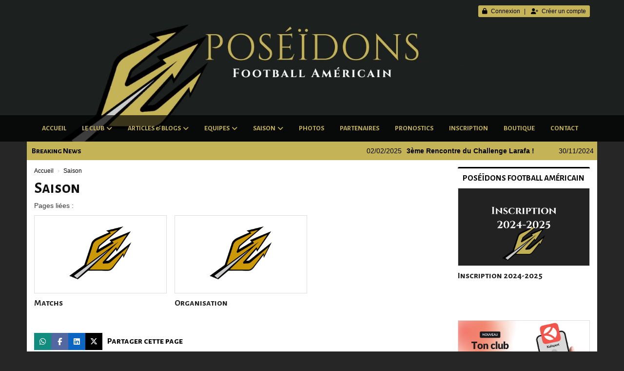

--- FILE ---
content_type: text/html; charset=UTF-8
request_url: https://poseidons.fr/saison
body_size: 12761
content:
<!DOCTYPE html><html lang="fr" data-theme="light" data-theme-preference="system"><head><meta charset="UTF-8" /><title>Saison | Poseïdons Football Américain</title><meta name="description" content="Le site officiel des Poseïdons Football Américain" /><meta name="keywords" content="football-americain, football-américain-cusset, poseidons-cusset, football-américain-vichy, football-americain-cusset, football-americain-vichy, poseidons, poseidons-vichy, football-americain-auvergne, foot-us" /><meta name="robots" content="index, follow" /><link rel="icon" href="/public/2324/upload/theme/kal-theme-favicon_4.png" /><link rel="shortcut icon" href="/public/2324/upload/theme/kal-theme-favicon_4.png" /><link rel="apple-touch-icon-precomposed" href="/public/2324/upload/theme/kal-theme-apptouchicon_4.png" /><meta http-equiv="content-language" content="fr-FR" /><meta http-equiv="language" content="fr-FR" /><link rel="canonical" href="https://poseidons.fr/saison" /><meta name="theme-color" content="#000000" /><meta http-equiv="theme-color" content="#000000" /><meta name="twitter:card" content="summary_large_image"><meta name="twitter:site" content="PoseidonsFootUS" /><meta name="twitter:creator" content="PoseidonsFootUS" /><meta name="twitter:title" content="Saison" /><meta name="twitter:description" content="Le site officiel des Poseïdons Football Américain" /><meta name="twitter:image:src" content="https://poseidons.fr/public/2324/upload/images/clubs/logo-poseidons-football-americain_4.png" /><meta name="twitter:domain" content="https://poseidons.fr"><meta property="og:site_name" content="Poseïdons" /><meta property="og:locale" content="fr_FR" /><meta property="og:url" content="https://poseidons.fr/saison" /><meta property="og:type" content="website" /><meta property="og:title" content="Saison" /><meta property="og:description" content="Le site officiel des Poseïdons Football Américain" /><meta property="og:image" content="https://poseidons.fr/public/2324/upload/images/clubs/logo-poseidons-football-americain_4.png" /><meta property="og:image:url" content="https://poseidons.fr/public/2324/upload/images/clubs/logo-poseidons-football-americain_4.png" /><meta property="op:markup_version" content="v1.0"><meta name="google-site-verification" content="8xxGoeWqmqCt3X6DDsTzEooBY7OIreP8fDSF_lPD32Q" /><meta name="msvalidate.01" content="FBDBDB7A58071F58DF5D8040F6D08739" /><link rel="alternate" type="application/rss+xml" href="https://poseidons.fr/rss/articles" title="Articles"><script type="application/ld+json">{
    "@context": "https://schema.org",
    "@graph": [
        {
            "@type": "Organization",
            "@id": "https://poseidons.fr#organization",
            "name": "Poséïdons Football Américain",
            "description": "Le site officiel des Poseïdons Football Américain",
            "logo": "//poseidons.fr/public/2324/upload/theme/kal-theme-logo-header_1.png",
            "url": "https://poseidons.fr"
        },
        {
            "@type": "WebSite",
            "@id": "https://poseidons.fr#website",
            "url": "https://poseidons.fr",
            "name": "Poséïdons Football Américain",
            "publisher": {
                "@id": "https://poseidons.fr#organization"
            }
        }
    ]
}</script><meta name="viewport" content="width=device-width, initial-scale=1, minimum-scale=1, maximum-scale=1, shrink-to-fit=no" /><link rel="stylesheet" type="text/css" href="//poseidons.fr/css/font-face.php?20251211+1354" /><link rel="stylesheet" type="text/css" href="//cdn.kalisport.com/lib/bootstrap3/bootstrap.min.css?20251211+1354" /><link rel="stylesheet" type="text/css" href="//cdn.kalisport.com/lib/fontawesome/css/all.min.css?20251211+1354" /><link rel="stylesheet" type="text/css" href="//cdn.kalisport.com/css/weather-icons.min.css?20251211+1354" /><link rel="stylesheet" type="text/css" href="//cdn.kalisport.com/lib/smartmenus/addons/bootstrap/jquery.smartmenus.bootstrap.min.css?20251211+1354" /><link rel="stylesheet" type="text/css" href="//cdn.kalisport.com/lib/owlcarousel/assets/owl.carousel.min.css?20251211+1354" /><link rel="stylesheet" type="text/css" href="//cdn.kalisport.com/lib/bxslider/jquery.bxslider.min.css?20251211+1354" /><link rel="stylesheet" type="text/css" href="//poseidons.fr/themes/premium_jazz/css/gen.php?20251211+1354" /><link rel="stylesheet" type="text/css" href="//poseidons.fr/themes/premium_jazz/css/front-office.php?20251211+1354" /><link rel="stylesheet" type="text/css" href="//cdn.kalisport.com/lib/lightbox/css/lightbox.min.css?20251211+1354" /><link rel="stylesheet" type="text/css" href="//cdn.kalisport.com/lib/justifiedGallery/justifiedGallery.min.css?20251211+1354" /><link rel="stylesheet" type="text/css" href="//cdn.kalisport.com/lib/chosen/chosen.min.css?20251211+1354" /><link rel="stylesheet" type="text/css" href="//cdn.kalisport.com/lib/datepicker/css/datepicker3.min.css?20251211+1354" /><link rel="stylesheet" type="text/css" href="//poseidons.fr/lib/jquery-li-scroller/li-scroller.php?20251211+1354" /><link rel="stylesheet" type="text/css" href="//poseidons.fr/css/tarteaucitron_kalisport.php?20251211+1354" /><link rel="stylesheet" type="text/css" href="//cdn.kalisport.com/lib/bootstrap-sweetalert/dist/sweetalert.css?20251211+1354" /><style type="text/css">#carousel-images-100.owl-carousel.owl-kal-theme .item a { height: 200px !important; }</style><noscript><div class="alert alert-danger no-round-corner no-margin">Votre navigateur ne supporte pas JavaScript et vous n'avez pas accès à toutes les fonctionnalités du site.<br /><strong>Veuillez vérifier que JavaScript est bien activé sur votre navigateur.</strong></div></noscript><script type="text/javascript">var KAL_RACINE_PATH = "/";var KAL_THEME_PATH = "themes/premium_jazz/";var KAL_PLUGINS_MAJ_DATE = "20251211+1354";var KAL_CKEDITOR_CSS = "/themes/premium_jazz/css/ckeditor.css?20251211+1354";var KAL_CKEDITOR_CONFIG = "/lib/ckeditor/config.js?20251211+1354";var KAL_DATATABLE_FRENCH_URL = "//cdn.kalisport.com/lib/datatables/French.json";var KAL_DATATABLE_SDOM = "<'header-container'l f><'row'<'col-sm-12'tr>><'footer-container'i p>";var KAL_IFRAMELY_APIKEY = "606302089c71717c7c3edb";var KAL_BLOCS_ENCARTPUB_SPEED = 5000;var KAL_BLOCS_ENCARTPUB_ANIMATION_SPEED = 1000;var KAL_BLOC_GAMELINE_AUTOPLAY = false;var SESSION_UTILISATEUR_ID = 0;</script><script type="text/javascript" src="//cdn.kalisport.com/lib/jquery.min.js?20251211+1354"  /></script><script type="text/javascript" src="//cdn.kalisport.com/lib/jquery-ui-1.11.4/jquery-ui.min.js"  /></script><script type="text/javascript" src="//cdn.kalisport.com/lib/bootstrap3/bootstrap.min.js?20251211+1354"  /></script><script type="text/javascript" src="//cdn.kalisport.com/lib/smartmenus/jquery.smartmenus.min.js?20251211+1354"  /></script><script type="text/javascript" src="//cdn.kalisport.com/lib/smartmenus/addons/bootstrap/jquery.smartmenus.bootstrap.min.js?20251211+1354"  /></script><script type="text/javascript" src="//cdn.kalisport.com/lib/lightbox/js/lightbox.min.js?20251211+1354"  /></script><script type="text/javascript" src="//cdn.kalisport.com/lib/fullcalendar/dist/index.global.min.js?20251211+1354"  /></script><script type="text/javascript" src="//cdn.kalisport.com/lib/fullcalendar/packages/core/locales/fr.global.min.js?20251211+1354"  /></script><script type="text/javascript" src="//cdn.kalisport.com/lib/jshashtable/hashtable.min.js?20251211+1354"  /></script><script type="text/javascript" src="//cdn.kalisport.com/lib/jquery.numberformatter-1.2.4.min.js?20251211+1354"  /></script><script type="text/javascript" src="//cdn.kalisport.com/lib/owlcarousel/owl.carousel.min.js?20251211+1354"  /></script><script type="text/javascript" src="//cdn.kalisport.com/lib/tarteaucitron/tarteaucitron.min.js?20251211+1354"  /></script><script type="text/javascript">
    var showEncarts = [];
    $(document).ready(function(){
        var gameline = '.gameline .carousel';
        if ($(gameline).length > 0) {
            var nbItem  = 0;
            $(gameline).each( function( index ) {
                var iTmp = $(this).find('.item').length;
                if(iTmp > nbItem) nbItem = iTmp;
            });

            var bLoop = false;
            var bNav = false;
            if (nbItem > 1) {
                bLoop = true;
                bNav = true;
            }

            $(gameline).owlCarousel({
                loop: bLoop,
                nav: bNav,
                navText: ['<i class="fa fa-solid fa-angle-left">','<i class="fa fa-solid fa-angle-right">'],
                dots: false,
                margin: 0,
                autoplay: KAL_BLOC_GAMELINE_AUTOPLAY,
                autoplayHoverPause: true,
                responsiveClass: true,
                responsive:{
                    0:{
                        items: 2
                    },
                    450:{
                        items: 3
                    },
                    600:{
                        items: 4
                    },
                    768:{
                        items: 5
                    },
                    840:{
                        items: 6
                    }
                }
            });
            str = gameline+' .owl-stage';
            $(str).width(  $(str).width() +2 );
        }

        /***********************/

        var carouselEncarts = '.owl-encarts';
        if( $(carouselEncarts).length > 0 ) {
            var maxItem   = 7;
            var bLoop     = true;
            var bAutoplay = true;

            var nbItem  = 0;
            $(carouselEncarts).each( function( index ) {
                var iTmp = $(this).find('.item').length;
                if(iTmp > nbItem) nbItem = iTmp;
            });

            if (nbItem < maxItem){
                maxItem   = nbItem;
                bLoop     = false;
                bAutoplay = false;
            }

            if( $(window).width() < 1000 ){
                bLoop     = true;
                bAutoplay = true;
            }

            $(carouselEncarts).on('initialized.owl.carousel',function(property){
                owlActiveEncarts();
            });

            $(carouselEncarts).owlCarousel({
                loop               : bLoop,
                nav                : false,
                dots               : false,
                autoplay           : bAutoplay,
                autoplayHoverPause : true,
                autoplayTimeout    : KAL_BLOCS_ENCARTPUB_SPEED,
                smartSpeed         : KAL_BLOCS_ENCARTPUB_ANIMATION_SPEED,
                margin             : 20,
                callbacks          : true,
                info               : true,
                responsiveClass    : true,
                responsive         : {
                    0:{
                        items : 1
                    },
                    300:{
                        items : 2
                    },
                    600:{
                        items : 3
                    },
                    800:{
                        items : 4
                    },
                    1000:{
                        items : maxItem
                    }
                }
            });

            $(carouselEncarts).on('changed.owl.carousel',function(property){
                owlActiveEncarts();
            });

            function owlActiveEncarts(){
                var hookBloc  = $(carouselEncarts).attr('data-hook');

                ctrlShowEncarts = [];

                $(carouselEncarts+' .owl-item.active').each( function( index ) {
                    var eItem = $(this).find('.item');
                    var id    = eItem.attr('data-id');
                    var hook  = eItem.attr('data-hook');
                    
                    if(id != '' && hook != '' && isInView(this)){
                        if (typeof showEncarts[ hook ] === 'undefined'){
                            showEncarts[ hook ] = [];
                        }
        
                        ctrlShowEncarts[ id ] = true;
        
                        if (typeof showEncarts[ hook ][ id ] === 'undefined'){
                            // Appel AJAX
                            $.ajax({
                                url: KAL_RACINE_PATH + 'controller/partenaires/ajax.php?id=' + id + '&hook=' + hook
                            }).done(function() {
                                //console.log('Vue ++');
                            });
                        }
                    }
                });

                showEncarts[ hookBloc ] = ctrlShowEncarts;
            }
        }

        /***********************/

        /***********************/

        var idSliderImg = '.slider-img';
        if ($(idSliderImg).length > 0) {
            var bLoop = true;
            var bAutoplay = true;
            var bNav = true;

            $(idSliderImg).each( function( index ) {
                var iTmp = $(this).find('.item').length;
                if (iTmp <= 1) {
                    bLoop = false;
                    bAutoplay = false;
                    bNav = false;
                }
            });

            $(idSliderImg).owlCarousel({
                loop               : bLoop,
                autoplay           : bAutoplay,
                autoplayHoverPause : bAutoplay,
                autoplayTimeout    : 5000,
                nav                : bNav,
                navText            : ['<i class="fa fa-solid fa-angle-left">','<i class="fa fa-solid fa-angle-right">'],
                dots               : true,
                margin             : 0,
                responsiveClass    : true,
                responsive         : {
                    0: { items: 1 }
                },
                callbacks : true,
                info      : true
            });
        }

        var idSliderImgCover = '.slider-cover.page-cover';
        if ($(idSliderImgCover).length > 0) {
            var bLoop = true;
            var bAutoplay = true;
            var bNav = true;

            $(idSliderImgCover).each( function( index ) {
                var iTmp = $(this).find('.item').length;
                if (iTmp <= 1) {
                    bLoop = false;
                    bAutoplay = false;
                    bNav = false;
                }
            });

            $(idSliderImgCover).owlCarousel({
                loop            : bLoop,
                autoplay        : bAutoplay,
                autoplayTimeout : 5000,
                nav             : bNav,
                navText         : ['<i class="fa fa-solid fa-angle-left">','<i class="fa fa-solid fa-angle-right">'],
                dots            : true,
                margin          : 0,
                responsiveClass : true,
                responsive : {
                    0: { items: 1 }
                },
                callbacks  : true,
                info       : true,
                autoHeight : true
            });
        }
    });

    (function() {
        var po = document.createElement('script'); po.type = 'text/javascript'; po.async = true;
        po.src = 'https://apis.google.com/js/plusone.js?publisherid=115078143669127937148';
        var s = document.getElementsByTagName('script')[0]; s.parentNode.insertBefore(po, s);
    })();
$('.carousel').carousel();
        $(document).ready(function(){
            var idSliderCarousel = '#carousel-images-100';
            var bLoop     = false;
            var bAutoplay = false;
            var bNav      = false;
            if( $(idSliderCarousel).length > 0 && $(idSliderCarousel+' .item').length > 1 ) {
                bLoop     = true;
                bAutoplay = true;
                bNav      = true;
            }

            $(idSliderCarousel).owlCarousel({
                loop               : bLoop,
                autoplay           : bAutoplay,
                autoplayHoverPause : bAutoplay,
                autoplayTimeout    : 5000,
                nav                : bNav,
                navText            : ['<i class="fa fa-solid fa-angle-left">','<i class="fa fa-solid fa-angle-right">'],
                dots               : true,
                margin             : 0,
                responsiveClass    : true,
                responsive         : {
                    0: { items: 1 }
                },
                callbacks  : true,
                info       : true,
                autoHeight : true
            });
        });
    
                    tarteaucitron.init({
                        //'privacyUrl': 'https://poseidons.fr/protection-des-donnees', /* Privacy policy url */
                        'bodyPosition': 'bottom', /* or top to bring it as first element for accessibility */

                        'hashtag': '#tarteaucitron', /* Open the panel with this hashtag */
                        'cookieName': 'rgpdKAL-2324-poseidons', /* Cookie name */
                    
                        'orientation': 'bottom', /* Banner position (top - bottom) */
                        
                        'groupServices': false, /* Group services by category */
                        'showDetailsOnClick': true, /* Click to expand the description */
                        'serviceDefaultState': 'wait', /* Default state (true - wait - false) */

                        'showAlertSmall': false, /* Show the small banner on bottom right */
                        'cookieslist': true, /* Show the cookie list */

                        'showIcon': false, /* Show cookie icon to manage cookies */
                        //'iconSrc': '', /* Optionnal: URL or base64 encoded image */
                        'iconPosition': 'BottomRight', /* Position of the icon between BottomRight, BottomLeft, TopRight and TopLeft */

                        'adblocker': false, /* Show a Warning if an adblocker is detected */

                        'DenyAllCta' : true, /* Show the deny all button */
                        'AcceptAllCta' : true, /* Show the accept all button when highPrivacy on */
                        'highPrivacy': true, /* Disable auto consent */
                        'alwaysNeedConsent': false, /* Ask the consent for 'Privacy by design' services */

                        'handleBrowserDNTRequest': true, /* If Do Not Track == 1, disallow all */
                    
                        'removeCredit': false, /* Remove credit link */
                        'moreInfoLink': true, /* Show more info link */
                        'useExternalCss': false, /* If false, the tarteaucitron.css file will be loaded */
                        'useExternalJs': false, /* If false, the tarteaucitron.js file will be loaded */
                    
                        'cookieDomain': '.poseidons.fr', /* Shared cookie for subdomain website */

                        'readmoreLink': 'https://poseidons.fr/protection-des-donnees', /* Change the default readmore link pointing to tarteaucitron.io */
                        
                        'mandatory': true, /* Show a message about mandatory cookies */
                        'mandatoryCta': true, /* Show the disabled accept button when mandatory on */
                    
                        //'customCloserId': '', /* Optional a11y: Custom element ID used to open the panel */

                        'googleConsentMode': false, /* Enable Google Consent Mode v2 for Google ads and GA4 */

                        'partnersList': false /* Details the number of partners on the popup and middle banner */
                    });
                </script></head><body id="body" class="fond" data-twttr-rendered="true" itemscope itemtype="http://schema.org/Blog" data-theme="premium_jazz" data-srv="x094"><div id="scroll-top"></div><div id="website-container"><div id="hook-header"></div>

<div id="header-container">
    <div id="banner-container" class="banner has-banner has-banner-xs has-logo no-title">
        <div id="header">
            <div class="container">
                <div class="nav-user">
                    <ul class="nav-right">
                                                                                    <li>
                                    <a href="https://poseidons.fr/connexion">
                                        <i class="fa fa-solid fa-lock"></i>Connexion
                                    </a>
                                </li>
                                                                                        <li>
                                    <a href="https://poseidons.fr/creer-un-compte">
                                        <i class="fa fa-solid fa-user-plus"></i>Créer un compte
                                    </a>
                                </li>
                                                                        </ul>
                </div>

                <div class="logo">
                    <a href="https://poseidons.fr" title="Page d'accueil">
                        <img src="/public/2324/upload/theme/kal-theme-logo-header_1.png" alt="Logo Poséïdons Football Américain" />                    </a>
                    <h1 class="h-font hidden">
                        <a href="https://poseidons.fr" title="Page d'accueil">
                                                            Poséïdons Football Américain
                                                    </a>
                    </h1>
                </div>

                                    <img src="/public/2324/upload/theme/kal-theme-fond-image-header-mobile.jpg" alt="Bannière Poséïdons Football Américain" class="img-banner" />
                            </div>
        </div>

                <nav id="menu-container-desktop" class="menu-container desktop hidden-xs">
            <div class="container">
                <ul id="menu" class="nav navbar-nav sm">
                                        <li class="h-font ">
                    <a href="https://poseidons.fr"
                       >
                        Accueil
                                            </a>
                        
                                    </li>
                                                <li class="h-font ">
                    <a href="https://poseidons.fr/le-club"
                       >
                        Le club
                        <i class="fa fa-solid fa-angle-down"></i>                    </a>
                        
                                            <ul class="dropdown-menu">
                                                                                                <li class="">
                                        <a href="https://poseidons.fr/qui-sommes-nous"
                                           >
                                            Qui sommes nous ?
                                                                                    </a>
                                            
                                                                            </li>
                                                                                                                                <li class="">
                                        <a href="https://poseidons.fr/nous-rejoindre"
                                           >
                                            Nous rejoindre
                                                                                    </a>
                                            
                                                                            </li>
                                                                                                                                <li class="">
                                        <a href="https://poseidons.fr/plan"
                                           >
                                            Plan d'accés
                                                                                    </a>
                                            
                                                                            </li>
                                                                                                                                <li class="">
                                        <a href="https://poseidons.fr/agenda"
                                           >
                                            Agenda
                                                                                    </a>
                                            
                                                                            </li>
                                                                                                                                <li class="">
                                        <a href="https://poseidons.fr/entrainements"
                                           >
                                            Entrainements
                                                                                    </a>
                                            
                                                                            </li>
                                                                                                                                <li class="">
                                        <a href="https://poseidons.fr/communication"
                                           >
                                            Organigramme
                                                                                    </a>
                                            
                                                                            </li>
                                                                                    </ul>
                                    </li>
                                                <li class="h-font ">
                    <a href="https://poseidons.fr/articles"
                       >
                        Articles & Blogs
                        <i class="fa fa-solid fa-angle-down"></i>                    </a>
                        
                                            <ul class="dropdown-menu">
                                                                                                <li class="">
                                        <a href="https://poseidons.fr/interviews"
                                           >
                                            Interviews
                                                                                    </a>
                                            
                                                                            </li>
                                                                                                                                <li class="">
                                        <a href="https://poseidons.fr/combine"
                                           >
                                            Combine
                                                                                    </a>
                                            
                                                                            </li>
                                                                                                                                <li class="">
                                        <a href="https://poseidons.fr/presse-et-medias"
                                           >
                                            Presse & médias
                                                                                    </a>
                                            
                                                                            </li>
                                                                                                                                <li class="">
                                        <a href="https://poseidons.fr/actualites"
                                           >
                                            Tous les articles
                                                                                    </a>
                                            
                                                                            </li>
                                                                                                                                <li class="">
                                        <a href="https://poseidons.fr/regles-simplifies-du-football"
                                           >
                                            Quelles sont les règles du Football Américain ?
                                                                                    </a>
                                            
                                                                            </li>
                                                                                                                                <li class="">
                                        <a href="https://poseidons.fr/joueurs-et-positions"
                                           >
                                            Joueurs et positions
                                                                                    </a>
                                            
                                                                            </li>
                                                                                                                                <li class="">
                                        <a href="https://comprendre-le-football-americain.fr/"
                                           >
                                            Comprendre le football américain !
                                                                                    </a>
                                            
                                                                            </li>
                                                                                                                                <li class="">
                                        <a href="https://www.touchdownactu.com/category/chroniques/faq-du-foot/"
                                            target="_blank">
                                            FAQ du Football (TDActu)
                                                                                    </a>
                                            
                                                                            </li>
                                                                                                                                <li class="">
                                        <a href="https://poseidons.fr/equipes-adverses"
                                           >
                                            Autres équipes
                                                                                    </a>
                                            
                                                                            </li>
                                                                                    </ul>
                                    </li>
                                                <li class="h-font ">
                    <a href="https://poseidons.fr/equipes"
                       >
                        Equipes
                        <i class="fa fa-solid fa-angle-down"></i>                    </a>
                        
                                            <ul class="dropdown-menu">
                                                                                                <li class="">
                                        <a href="https://poseidons.fr/seniors-masculins-1"
                                           >
                                            POSEIDONS
                                                                                    </a>
                                            
                                                                            </li>
                                                                                                                                <li class="">
                                        <a href="https://poseidons.fr/u19"
                                           >
                                            POSEIDONS U20
                                                                                    </a>
                                            
                                                                            </li>
                                                                                                                                <li class="">
                                        <a href="https://poseidons.fr/poseidons-u17"
                                           >
                                            Poséïdons U17
                                                                                    </a>
                                            
                                                                            </li>
                                                                                                                                <li class="">
                                        <a href="https://poseidons.fr/juniors"
                                           >
                                            Poséïdons U14/U12
                                                                                    </a>
                                            
                                                                            </li>
                                                                                    </ul>
                                    </li>
                                                <li class="h-font ">
                    <a href="https://poseidons.fr/saison"
                       >
                        Saison
                        <i class="fa fa-solid fa-angle-down"></i>                    </a>
                        
                                            <ul class="dropdown-menu">
                                                                                                <li class="">
                                        <a href="https://poseidons.fr/matchs"
                                           >
                                            Matchs
                                                                                    </a>
                                            
                                                                            </li>
                                                                                                                                <li class="">
                                        <a href="https://poseidons.fr/organisation"
                                           >
                                            Organisation
                                                                                    </a>
                                            
                                                                            </li>
                                                                                    </ul>
                                    </li>
                                                <li class="h-font ">
                    <a href="https://poseidons.fr/photos"
                       >
                        Photos
                                            </a>
                        
                                    </li>
                                                <li class="h-font ">
                    <a href="https://poseidons.fr/partenaires2"
                       >
                        Partenaires
                                            </a>
                        
                                    </li>
                                                <li class="h-font ">
                    <a href="https://poseidons.fr/pronostics"
                       >
                        Pronostics
                                            </a>
                        
                                    </li>
                                                <li class="h-font ">
                    <a href="https://poseidons.fr/pre-inscription"
                       >
                        Inscription
                                            </a>
                        
                                    </li>
                                                <li class="h-font ">
                    <a href="https://poseidons.fr/boutique"
                       >
                        Boutique
                                            </a>
                        
                                    </li>
                                                <li class="h-font ">
                    <a href="https://poseidons.fr/contact"
                       >
                        Contact
                                            </a>
                        
                                    </li>
                        </ul>            </div>
        </nav>
    </div>

        <nav id="menu-container-mobile" class="menu-container mobile visible-xs">
        <div class="container">
            <button type="button" class="navbar-toggle collapsed" data-toggle="collapse" data-target="#bs-navbar-collapse" aria-expanded="false">
                <span class="burger">
                    <span class="icon-bar"></span>
                    <span class="icon-bar"></span>
                    <span class="icon-bar"></span>
                </span>
                <span class="visible-xs h-font">Menu</span>
            </button>

            <div class="collapse navbar-collapse" id="bs-navbar-collapse">
                <ul id="menu" class="nav navbar-nav sm">
                                        <li class="h-font ">
                    <a href="https://poseidons.fr"
                       >
                        Accueil
                                            </a>
                        
                                    </li>
                                                <li class="h-font ">
                    <a href="https://poseidons.fr/le-club"
                       >
                        Le club
                        <i class="fa fa-solid fa-angle-down"></i>                    </a>
                        
                                            <ul class="dropdown-menu">
                                                                                                <li class="">
                                        <a href="https://poseidons.fr/qui-sommes-nous"
                                           >
                                            Qui sommes nous ?
                                                                                    </a>
                                            
                                                                            </li>
                                                                                                                                <li class="">
                                        <a href="https://poseidons.fr/nous-rejoindre"
                                           >
                                            Nous rejoindre
                                                                                    </a>
                                            
                                                                            </li>
                                                                                                                                <li class="">
                                        <a href="https://poseidons.fr/plan"
                                           >
                                            Plan d'accés
                                                                                    </a>
                                            
                                                                            </li>
                                                                                                                                <li class="">
                                        <a href="https://poseidons.fr/agenda"
                                           >
                                            Agenda
                                                                                    </a>
                                            
                                                                            </li>
                                                                                                                                <li class="">
                                        <a href="https://poseidons.fr/entrainements"
                                           >
                                            Entrainements
                                                                                    </a>
                                            
                                                                            </li>
                                                                                                                                <li class="">
                                        <a href="https://poseidons.fr/communication"
                                           >
                                            Organigramme
                                                                                    </a>
                                            
                                                                            </li>
                                                                                    </ul>
                                    </li>
                                                <li class="h-font ">
                    <a href="https://poseidons.fr/articles"
                       >
                        Articles & Blogs
                        <i class="fa fa-solid fa-angle-down"></i>                    </a>
                        
                                            <ul class="dropdown-menu">
                                                                                                <li class="">
                                        <a href="https://poseidons.fr/interviews"
                                           >
                                            Interviews
                                                                                    </a>
                                            
                                                                            </li>
                                                                                                                                <li class="">
                                        <a href="https://poseidons.fr/combine"
                                           >
                                            Combine
                                                                                    </a>
                                            
                                                                            </li>
                                                                                                                                <li class="">
                                        <a href="https://poseidons.fr/presse-et-medias"
                                           >
                                            Presse & médias
                                                                                    </a>
                                            
                                                                            </li>
                                                                                                                                <li class="">
                                        <a href="https://poseidons.fr/actualites"
                                           >
                                            Tous les articles
                                                                                    </a>
                                            
                                                                            </li>
                                                                                                                                <li class="">
                                        <a href="https://poseidons.fr/regles-simplifies-du-football"
                                           >
                                            Quelles sont les règles du Football Américain ?
                                                                                    </a>
                                            
                                                                            </li>
                                                                                                                                <li class="">
                                        <a href="https://poseidons.fr/joueurs-et-positions"
                                           >
                                            Joueurs et positions
                                                                                    </a>
                                            
                                                                            </li>
                                                                                                                                <li class="">
                                        <a href="https://comprendre-le-football-americain.fr/"
                                           >
                                            Comprendre le football américain !
                                                                                    </a>
                                            
                                                                            </li>
                                                                                                                                <li class="">
                                        <a href="https://www.touchdownactu.com/category/chroniques/faq-du-foot/"
                                            target="_blank">
                                            FAQ du Football (TDActu)
                                                                                    </a>
                                            
                                                                            </li>
                                                                                                                                <li class="">
                                        <a href="https://poseidons.fr/equipes-adverses"
                                           >
                                            Autres équipes
                                                                                    </a>
                                            
                                                                            </li>
                                                                                    </ul>
                                    </li>
                                                <li class="h-font ">
                    <a href="https://poseidons.fr/equipes"
                       >
                        Equipes
                        <i class="fa fa-solid fa-angle-down"></i>                    </a>
                        
                                            <ul class="dropdown-menu">
                                                                                                <li class="">
                                        <a href="https://poseidons.fr/seniors-masculins-1"
                                           >
                                            POSEIDONS
                                                                                    </a>
                                            
                                                                            </li>
                                                                                                                                <li class="">
                                        <a href="https://poseidons.fr/u19"
                                           >
                                            POSEIDONS U20
                                                                                    </a>
                                            
                                                                            </li>
                                                                                                                                <li class="">
                                        <a href="https://poseidons.fr/poseidons-u17"
                                           >
                                            Poséïdons U17
                                                                                    </a>
                                            
                                                                            </li>
                                                                                                                                <li class="">
                                        <a href="https://poseidons.fr/juniors"
                                           >
                                            Poséïdons U14/U12
                                                                                    </a>
                                            
                                                                            </li>
                                                                                    </ul>
                                    </li>
                                                <li class="h-font ">
                    <a href="https://poseidons.fr/saison"
                       >
                        Saison
                        <i class="fa fa-solid fa-angle-down"></i>                    </a>
                        
                                            <ul class="dropdown-menu">
                                                                                                <li class="">
                                        <a href="https://poseidons.fr/matchs"
                                           >
                                            Matchs
                                                                                    </a>
                                            
                                                                            </li>
                                                                                                                                <li class="">
                                        <a href="https://poseidons.fr/organisation"
                                           >
                                            Organisation
                                                                                    </a>
                                            
                                                                            </li>
                                                                                    </ul>
                                    </li>
                                                <li class="h-font ">
                    <a href="https://poseidons.fr/photos"
                       >
                        Photos
                                            </a>
                        
                                    </li>
                                                <li class="h-font ">
                    <a href="https://poseidons.fr/partenaires2"
                       >
                        Partenaires
                                            </a>
                        
                                    </li>
                                                <li class="h-font ">
                    <a href="https://poseidons.fr/pronostics"
                       >
                        Pronostics
                                            </a>
                        
                                    </li>
                                                <li class="h-font ">
                    <a href="https://poseidons.fr/pre-inscription"
                       >
                        Inscription
                                            </a>
                        
                                    </li>
                                                <li class="h-font ">
                    <a href="https://poseidons.fr/boutique"
                       >
                        Boutique
                                            </a>
                        
                                    </li>
                                                <li class="h-font ">
                    <a href="https://poseidons.fr/contact"
                       >
                        Contact
                                            </a>
                        
                                    </li>
                        </ul>            </div>
        </div>
    </nav>
</div>

<div id="hook-pre-contenu" class="container">    
    <div id="bloc-articles-flash-pre-contenu" class="panel panel-bloc bloc-articles-flash">
                    <div class="articles-flash-container">  
                                    <h2 class="h-font"><a href="https://poseidons.fr/photos">Breaking News</a></h2>
                                <div>
                    <ul id="articles-flash-pre-contenu">
                                                
                                                                                        
                            <li>
                                                                                                            <span>02/02/2025</span>
                                                                                                    <a href="/photos/article/407/3eme-rencontre-du-challenge-larafa">3ème Rencontre du Challenge Larafa !</a>
                            </li>
                                                
                                                                                        
                            <li>
                                                                                                            <span>30/11/2024</span>
                                                                                                    <a href="/photos/article/406/un-nouveau-chapitre-de-plaisir-et-de-passion">Un Nouveau Chapitre de Plaisir et de Passion</a>
                            </li>
                                                
                                                                                        
                            <li>
                                                                                                            <span>16/11/2024</span>
                                                                                                    <a href="/photos/article/405/un-match-historique-la-premiere-rencontre-du-challenge-larafa">Un Match Historique : La Première Rencontre du Challenge LARAFA</a>
                            </li>
                                                
                                                                                        
                            <li>
                                                                                                            <span>24/08/2024</span>
                                                                                                    <a href="/photos/article/404/reprise-des-entrainements-de-football">Reprise des Entraînements de Football</a>
                            </li>
                                                
                                                                                        
                            <li>
                                                                                                            <span>17/07/2024</span>
                                                                                                    <a href="/photos/article/403/staff-update-un-coach-supplementaire-pour-les-seniors-et-les-u20">Staff Update !!! Un coach supplementaire pour les séniors et les U20</a>
                            </li>
                                            </ul>
                </div>
            </div> <!-- /.articles-flash-container -->
            </div> <!-- /.panel -->
</div>



    

<div class="container bg-white">
    <div id="page" class="dossier saison row">
        <div id="content" class="col-sm-9 ">
            
                            <div id="submenu">
                                            <ol class="breadcrumb round-corner-small">
                                                                                                <li itemprop="itemListElement" itemscope itemtype="http://schema.org/ListItem">
                                        <a href="https://poseidons.fr" itemprop="item">
                                            <span itemprop="name">Accueil</span>
                                        </a>
                                    </li>
                                                                                                                                <li itemprop="itemListElement" itemscope itemtype="http://schema.org/ListItem" class="active">
                                        <a href="https://poseidons.fr/saison" itemprop="item">
                                            <span itemprop="name">Saison</span>
                                        </a>
                                    </li>
                                                                                    </ol>
                                    </div>
                <div class="header">
        <h1>Saison</h1>
    </div>

    

    
                        <p>
                                    Pages liées :
                            </p>
                <div class="liste-item-group">
            
                                                                                                                        <div class="row">
                                            
                                                                
                                                                
                                        
                    
<div class="col col-sm-4">
    <div class="liste-item cover">
        <a href="https://poseidons.fr/matchs" title="Matchs" >
            <div class="image-container">
                                <span class="image kll" data-src="/public/2324/upload/images/matchs/69-logo-1.png">
                    <img src="/assets/img/default-ll.png" data-src="/public/2324/upload/images/matchs/69-logo-1.png" alt="Matchs" class="hidden kll" />
                </span>
                            </div>
            
            <div class="legend">
                                                <div class="titre h-font">
                    Matchs
                </div>
                            </div>
        </a>
    </div>
</div>
                                                                                    
                                                                
                                                                
                                        
                    
<div class="col col-sm-4">
    <div class="liste-item cover">
        <a href="https://poseidons.fr/organisation" title="Organisation" >
            <div class="image-container">
                                <span class="image kll" data-src="/public/2324/upload/images/organisation/69-logo-1.png">
                    <img src="/assets/img/default-ll.png" data-src="/public/2324/upload/images/organisation/69-logo-1.png" alt="Organisation" class="hidden kll" />
                </span>
                            </div>
            
            <div class="legend">
                                                <div class="titre h-font">
                    Organisation
                </div>
                            </div>
        </a>
    </div>
</div>
                                                            </div><!-- /.row -->
        </div>
                
            
                                                                <div class="social-share panel">
    
    <!-- WHATSAPP -->
    <a 
        class="btn btn-whatsapp" 
        href="https://api.whatsapp.com/send?text=https://poseidons.fr/saison"
        target="_blank"
    >
        <i class="fa fa-brands fa-whatsapp m0"></i>
    </a>

    <!-- FACEBOOK -->
    <a 
        class="btn btn-facebook" 
        href="https://www.facebook.com/sharer/sharer.php?u=https://poseidons.fr/saison&fbrefresh=kalisport" 
        target="_blank"
    >
        <i class="fa fa-brands fa-facebook-f m0"></i>
    </a>

    <!-- LINKEDIN -->
    <a 
        class="btn btn-linkedin" 
        href="https://www.linkedin.com/sharing/share-offsite/?url=https://poseidons.fr/saison" 
        target="_blank"
    >
        <i class="fa fa-brands fa-linkedin m0"></i>
    </a>

    <!-- TWITTER -->
    <a 
        class="btn btn-twitter" 
        href="https://x.com/intent/post/?url=https://poseidons.fr/saison&via=PoseidonsFootUS" 
        target="_blank"
    >
        <i class="fa fa-brands fa-x-twitter m0"></i>
    </a>

    <h3>Partager cette page</h3>
</div>
                            
        </div> <!-- END CONTENT -->

                    <div class="column col-sm-3">
        
<div class="panel panel-bloc panel-primary bloc-liens">            <div class="panel-heading">
                            <h3 class="h-font">
                    Poséïdons Football Américain
                </h3>
                    </div>
    
        
                    
                    
                                            
                                
                        <div class="liste-item-group">
                                                                                        <div class="row">
                                    
                                                                                
                    
<div class="col col-sm-12">
    <div class="liste-item cover">
        <a href="https://poseidons.fr/pre-inscription" title="Inscription 2024-2025" target="_self">
            <div class="image-container">
                                <span class="image kll" data-src="/public/2324/upload/images/bloc-lien/101/copie-de-bouton-flag-2022-1.jpg">
                    <img src="/assets/img/default-ll.png" data-src="/public/2324/upload/images/bloc-lien/101/copie-de-bouton-flag-2022-1.jpg" alt="Inscription 2024-2025" class="hidden kll" />
                </span>
                            </div>
            
            <div class="legend">
                                                <div class="titre h-font">
                    Inscription 2024-2025
                </div>
                            </div>
        </a>
    </div>
</div>                                
                        </div>        </div>
    </div>    
<div class="panel panel-bloc panel-primary bloc-liens">    
        
                    
                    
                                            
                                
                        <div class="liste-item-group">
                                                                                        <div class="row">
                                    
                                                                                
                    
<div class="col col-sm-12">
    <div class="liste-item cover">
        <a href="https://poseidons.fr/photos/article/366/ton-club-dispose-desormais-d-une-application-mobile" title="Mobil Apps" target="_self">
            <div class="image-container">
                                <span class="image kll" data-src="/public/2324/upload/images/bloc-lien/109/export-app-kitcomwww.jpg">
                    <img src="/assets/img/default-ll.png" data-src="/public/2324/upload/images/bloc-lien/109/export-app-kitcomwww.jpg" alt="Mobil Apps" class="hidden kll" />
                </span>
                            </div>
            
            <div class="legend">
                                                <div class="titre h-font">
                    Mobil Apps
                </div>
                            </div>
        </a>
    </div>
</div>                                
                        </div>        </div>
    </div>    
<div class="panel panel-bloc panel-primary bloc-liens">    
        
                    
                    
                                            
                                
                        <div class="liste-item-group">
                                                                                        <div class="row">
                                    
                                                                                
                    
<div class="col col-sm-12">
    <div class="liste-item cover">
        <a href="https://vestiaire-officiel.com/shop/poseidons-football-americain" title="E-Shop" target="_blank">
            <div class="image-container">
                                <span class="image kll" data-src="/public/2324/upload/images/bloc-lien/97/poseidons-footus-story-copie.jpg">
                    <img src="/assets/img/default-ll.png" data-src="/public/2324/upload/images/bloc-lien/97/poseidons-footus-story-copie.jpg" alt="E-Shop" class="hidden kll" />
                </span>
                            </div>
            
            <div class="legend">
                                                <div class="titre h-font">
                    E-Shop
                </div>
                            </div>
        </a>
    </div>
</div>                                
                        </div>        </div>
    </div>    
<div class="panel panel-bloc panel-primary bloc-liens">            <div class="panel-heading">
                            <h3 class="h-font">
                    Partenaires
                </h3>
                    </div>
    
        
                    
                    
                                            
                                
                        <div class="liste-item-group">
                                                                                        <div class="row">
                                    
                                                                                
                    
<div class="col col-sm-6">
    <div class="liste-item cover">
        <a href="http://www.auvergnerhonealpes.fr" title="La Région Auvergne-Rhône-Alpes" target="_blank">
            <div class="image-container">
                                <span class="image kll" data-src="/public/2324/upload/images/bloc-lien/91/region-site.jpg">
                    <img src="/assets/img/default-ll.png" data-src="/public/2324/upload/images/bloc-lien/91/region-site.jpg" alt="La Région Auvergne-Rhône-Alpes" class="hidden kll" />
                </span>
                            </div>
            
            <div class="legend">
                                                <div class="titre h-font">
                    La Région Auvergne-Rhône-Alpes
                </div>
                            </div>
        </a>
    </div>
</div>                                
                            
                                                                                
                    
<div class="col col-sm-6">
    <div class="liste-item cover">
        <a href="https://uneetoilepourlinno.wixsite.com/website" title="Une étoile pour l'innoncence" target="_blank">
            <div class="image-container">
                                <span class="image kll" data-src="/public/2324/upload/images/bloc-lien/91/119041300-118247283341817-2255411109801413922-n.jpg">
                    <img src="/assets/img/default-ll.png" data-src="/public/2324/upload/images/bloc-lien/91/119041300-118247283341817-2255411109801413922-n.jpg" alt="Une étoile pour l'innoncence" class="hidden kll" />
                </span>
                            </div>
            
            <div class="legend">
                                                <div class="titre h-font">
                    Une étoile pour l'innoncence
                </div>
                            </div>
        </a>
    </div>
</div>                                
                        </div>        </div>
    </div><div id="bloc-filinfo" class="panel panel-primary bloc-timeline">
            <div class="panel-heading">
            <h3 class="h-font"><a href="https://poseidons.fr/photos">Fil info</a></h3>
            <a href="https://poseidons.fr/photos" class="link-more"><i class="fa fa-solid fa-plus m0"></i></a>
        </div>
                <div class="liste-item-group filinfo">
                            
                                                                    
                                                                        
                <div class="liste-item">
                    <a href="/photos/article/407/3eme-rencontre-du-challenge-larafa" title="3ème Rencontre du Challenge Larafa !">
                        <div class="row">
                            <div class="col-xs-12">
                                <p class="date ">
                                    <time datetime="2025-02-02 06:12:34">
                                                                                    02 février 2025 à 06H12
                                                                            </time>
                                </p>
                                <p class="h-font">
                                                                        3ème Rencontre du Challenge Larafa !
                                </p>
                            </div>
                        </div>
                    </a>
                </div>
                    
                            
                                                                    
                                                                        
                <div class="liste-item">
                    <a href="/photos/article/406/un-nouveau-chapitre-de-plaisir-et-de-passion" title="Un Nouveau Chapitre de Plaisir et de Passion">
                        <div class="row">
                            <div class="col-xs-12">
                                <p class="date ">
                                    <time datetime="2024-11-30 18:00:00">
                                                                                    30 novembre 2024 à 18H00
                                                                            </time>
                                </p>
                                <p class="h-font">
                                                                        Un Nouveau Chapitre de Plaisir et de Passion
                                </p>
                            </div>
                        </div>
                    </a>
                </div>
                    
                            
                                                                    
                                                                        
                <div class="liste-item">
                    <a href="/photos/article/405/un-match-historique-la-premiere-rencontre-du-challenge-larafa" title="Un Match Historique : La Première Rencontre du Challenge LARAFA">
                        <div class="row">
                            <div class="col-xs-12">
                                <p class="date ">
                                    <time datetime="2024-11-16 20:00:00">
                                                                                    16 novembre 2024 à 20H00
                                                                            </time>
                                </p>
                                <p class="h-font">
                                                                        Un Match Historique : La Première Rencontre du Challenge LARAFA
                                </p>
                            </div>
                        </div>
                    </a>
                </div>
                    
                            
                                                                    
                                                                        
                <div class="liste-item">
                    <a href="/photos/article/404/reprise-des-entrainements-de-football" title="Reprise des Entraînements de Football">
                        <div class="row">
                            <div class="col-xs-12">
                                <p class="date ">
                                    <time datetime="2024-08-24 08:38:39">
                                                                                    24 août 2024 à 08H38
                                                                            </time>
                                </p>
                                <p class="h-font">
                                                                        Reprise des Entraînements de Football
                                </p>
                            </div>
                        </div>
                    </a>
                </div>
                    
                            
                                                                    
                                                                        
                <div class="liste-item">
                    <a href="/photos/article/403/staff-update-un-coach-supplementaire-pour-les-seniors-et-les-u20" title="Staff Update !!! Un coach supplementaire pour les séniors et les U20">
                        <div class="row">
                            <div class="col-xs-12">
                                <p class="date ">
                                    <time datetime="2024-07-17 22:42:00">
                                                                                    17 juillet 2024 à 22H42
                                                                            </time>
                                </p>
                                <p class="h-font">
                                                                        Staff Update !!! Un coach supplementaire pour les séniors et les U20
                                </p>
                            </div>
                        </div>
                    </a>
                </div>
                    
                            
                                                                    
                                                                        
                <div class="liste-item">
                    <a href="/photos/article/402/fin-de-saison" title="Fin de saison">
                        <div class="row">
                            <div class="col-xs-12">
                                <p class="date ">
                                    <time datetime="2024-07-17 22:36:00">
                                                                                    17 juillet 2024 à 22H36
                                                                            </time>
                                </p>
                                <p class="h-font">
                                                                        Fin de saison
                                </p>
                            </div>
                        </div>
                    </a>
                </div>
                    
                            
                                                                    
                                                                        
                <div class="liste-item">
                    <a href="/photos/article/401/cloture-de-la-saison-reguliere-les-falcons-dominateurs-les-aigles-progressent" title="Clôture de la Saison Régulière : Les Falcons Dominateurs, les Aigles Progressent">
                        <div class="row">
                            <div class="col-xs-12">
                                <p class="date ">
                                    <time datetime="2024-05-12 18:09:00">
                                                                                    12 mai 2024 à 18H09
                                                                            </time>
                                </p>
                                <p class="h-font">
                                                                        Clôture de la Saison Régulière : Les Falcons Dominateurs, les Aigles Progressent
                                </p>
                            </div>
                        </div>
                    </a>
                </div>
                    
                    </div>
                <div class="panel-footer text-center">
            <a href="https://poseidons.fr/photos">Tous les articles</a>
        </div>
    </div><div id="bloc-newsletter" class="panel panel-bloc panel-primary">
            <div class="panel-heading">
            <h3 class="h-font">
                Inscription à la newsletter
            </h3>
        </div>
            <div class="panel-body no-border">
        <form class="secureForm" role="form" method="post" enctype="multipart/form-data" action="https://poseidons.fr/c/nl-suscribe" autocomplete="off">
    
    <input type="hidden" name="abonne[backUrl]" value="https://poseidons.fr/saison" />

        <div class="s-k-f-h">
    <div class="form-group">
        <label for="answerKa175p0rtFunction"><span>*</span></label>
        <input 
            type="text" 
            name="answerKa175p0rtFunction" 
            id="answerKa175p0rtFunction" 
            value="clVGK0hoS3oyazBJbngrdTJxRGlKdz09" 
            class="form-control input-sm input-s-k-f-h"
            autocomplete="disabled"
            autofill="disabled" 
        />
    </div><!-- /.form-group -->
    <div class="form-group">
        <label for="Ka175p0rt"><span>*</span></label>
        <input 
            type="text" 
            name="Ka175p0rt" 
            id="Ka175p0rt" 
            value="ug8wDIhiNPm1hTYwl@X2J2MQT9lE7jK6" 
            class="form-control input-sm input-s-k-f-h" 
            autocomplete="disabled"
            autofill="disabled"
            readonly 
        />
    </div><!-- /.form-group -->
    <div class="form-group">
        <label for="answerKa175p0rtContact"><span>*</span></label>
        <input 
            type="text" 
            name="answerKa175p0rtContact" 
            id="answerKa175p0rtContact" 
            value="" 
            class="form-control input-sm input-s-k-f-h" 
            autocomplete="disabled"
            autofill="disabled"
            placeholder="name@domain.com"
            pattern="[a-z0-9._%+-]+@[a-z0-9.-]+\.[a-z]{2,4}$" 
        />
    </div><!-- /.form-group -->
    <div class="form-group">
        <label for="answerKa175p0rtFirstName"><span>*</span></label>
        <input 
            type="text" 
            name="answerKa175p0rtFirstName" 
            id="answerKa175p0rtFirstName" 
            value="clVGK0hoS3oyazBJbngrdTJxRGlKdz09" 
            class="form-control input-sm input-s-k-f-h"
            autocomplete="disabled" 
            autofill="disabled" 
        />
    </div><!-- /.form-group -->
</div><!-- /.s-k-f-h -->
    <div class="row">
        <div class="form-group col-sm-6">
            <label for="abonne-nom">Nom <span>*</span></label>
            <input type="text" name="abonne[nom]" id="abonne-nom" class="form-control input-sm" required />
        </div><!-- /.form-group -->
        <div class="form-group col-sm-6">
            <label for="abonne-prenom">Prénom <span>*</span></label>
            <input type="text" name="abonne[prenom]" id="abonne-prenom" class="form-control input-sm" required />
        </div><!-- /.form-group -->
    </div><!-- /.row -->
    
    <div class="form-group mb0">
        <label for="abonne-email">E-mail <span>*</span></label>
        <div class="input-group">
            <input type="email" name="abonne[email]" id="abonne-email" class="form-control input-sm" required />
            <span class="input-group-btn">
                <button class="btn btn-primary btn-sm btn-submit" type="button">
                    <i class="fa fa-solid fa-arrow-right m0"></i>
                </button>
            </span>
        </div><!-- /input-group -->
    </div><!-- /.form-group -->

</form>    </div>
</div>

    <div 
        id="bloc-carousel-images-column" 
        class="bloc-carousel-images panel"
    >
        <div 
            id="carousel-images-100" 
            class="owl-carousel owl-kal-theme"
        >
                            <div class="item">
                    <a 
                         
                        title="Fédération Française de Football Américain" 
                        class="kll" 
                        data-src="/public/2324/upload/images/bloc-carousel-images/83/z-fffa.png"
                    >
                        <img 
                            src="/assets/img/default-ll-panorama.png" 
                            data-src="/public/2324/upload/images/bloc-carousel-images/83/z-fffa.png" 
                            title="Fédération Française de Football Américain" 
                            alt="Fédération Française de Football Américain" 
                            itemprop="image"
                            class="hidden kll" 
                        />
                                                    <div class="caption">Fédération Française de Football Américain</div>
                                            </a>
                </div>
                            <div class="item">
                    <a 
                         
                        title="Pass'Région" 
                        class="kll" 
                        data-src="/public/2324/upload/images/bloc-carousel-images/83/passregion-site03-def.jpg"
                    >
                        <img 
                            src="/assets/img/default-ll-panorama.png" 
                            data-src="/public/2324/upload/images/bloc-carousel-images/83/passregion-site03-def.jpg" 
                            title="Pass'Région" 
                            alt="Pass'Région" 
                            itemprop="image"
                            class="hidden kll" 
                        />
                                                    <div class="caption">Pass'Région</div>
                                            </a>
                </div>
                            <div class="item">
                    <a 
                         
                        title="Pass'Agglo Vichy Communauté" 
                        class="kll" 
                        data-src="/public/2324/upload/images/bloc-carousel-images/83/carte-passagglo-orange-couverture-article-actu-1-840x397.jpg"
                    >
                        <img 
                            src="/assets/img/default-ll-panorama.png" 
                            data-src="/public/2324/upload/images/bloc-carousel-images/83/carte-passagglo-orange-couverture-article-actu-1-840x397.jpg" 
                            title="Pass'Agglo Vichy Communauté" 
                            alt="Pass'Agglo Vichy Communauté" 
                            itemprop="image"
                            class="hidden kll" 
                        />
                                                    <div class="caption">Pass'Agglo Vichy Communauté</div>
                                            </a>
                </div>
                            <div class="item">
                    <a 
                         
                        title="Carte Passerelle" 
                        class="kll" 
                        data-src="/public/2324/upload/images/bloc-carousel-images/83/carr-9200.jpg"
                    >
                        <img 
                            src="/assets/img/default-ll-panorama.png" 
                            data-src="/public/2324/upload/images/bloc-carousel-images/83/carr-9200.jpg" 
                            title="Carte Passerelle" 
                            alt="Carte Passerelle" 
                            itemprop="image"
                            class="hidden kll" 
                        />
                                                    <div class="caption">Carte Passerelle</div>
                                            </a>
                </div>
                            <div class="item">
                    <a 
                         
                        title="" 
                        class="kll" 
                        data-src="/public/2324/upload/images/bloc-carousel-images/83/logo-ancv-cs-ptl-copie.png"
                    >
                        <img 
                            src="/assets/img/default-ll-panorama.png" 
                            data-src="/public/2324/upload/images/bloc-carousel-images/83/logo-ancv-cs-ptl-copie.png" 
                            title="" 
                            alt="" 
                            itemprop="image"
                            class="hidden kll" 
                        />
                                            </a>
                </div>
                            <div class="item">
                    <a 
                         
                        title="Ligue Auvergne Rhône Alpes de Football Américain" 
                        class="kll" 
                        data-src="/public/2324/upload/images/bloc-carousel-images/83/blue-logo-larafa-1.png"
                    >
                        <img 
                            src="/assets/img/default-ll-panorama.png" 
                            data-src="/public/2324/upload/images/bloc-carousel-images/83/blue-logo-larafa-1.png" 
                            title="Ligue Auvergne Rhône Alpes de Football Américain" 
                            alt="Ligue Auvergne Rhône Alpes de Football Américain" 
                            itemprop="image"
                            class="hidden kll" 
                        />
                                                    <div class="caption">Ligue Auvergne Rhône Alpes de Football Américain</div>
                                            </a>
                </div>
                            <div class="item">
                    <a 
                         
                        title="Pass'Sport" 
                        class="kll" 
                        data-src="/public/2324/upload/images/bloc-carousel-images/83/vignette-site-web-pass-sport.png"
                    >
                        <img 
                            src="/assets/img/default-ll-panorama.png" 
                            data-src="/public/2324/upload/images/bloc-carousel-images/83/vignette-site-web-pass-sport.png" 
                            title="Pass'Sport" 
                            alt="Pass'Sport" 
                            itemprop="image"
                            class="hidden kll" 
                        />
                                                    <div class="caption">Pass'Sport</div>
                                            </a>
                </div>
                    </div>
    </div>


</div> <!-- END COLUMN -->
        
        <div class="clearfix"></div>
    </div> <!-- END PAGE -->

</div> <!--  END CONTAINER -->

<div id="hook-post-contenu" class="container">    <div id="footer-social-club" class="bloc-social-club text-center panel">
        <div class="container">
                            <h3><span>Réseaux sociaux du club</span></h3>
                        
            <div class="social-group">  
                                    <div class="social-item">
                        <a href="https://www.facebook.com/PoseidonsFA/" target="_blank" style="color: #3b5998;">
                            <i class="fa fa-brands fa-facebook"></i>
                        </a>
                    </div>
                                    <div class="social-item">
                        <a href="https://twitter.com/PoseidonsFootUS" target="_blank" style="color: #1da1f2;">
                            <i class="fa fa-brands fa-x-twitter"></i>
                        </a>
                    </div>
                                    <div class="social-item">
                        <a href="https://www.tiktok.com/@poseidons_footus" target="_blank" style="color: #000000;">
                            <i class="fa fa-brands fa-tiktok"></i>
                        </a>
                    </div>
                                    <div class="social-item">
                        <a href="https://www.youtube.com/channel/UCKUaUcoySwHW2x3HR4ZKKvA" target="_blank" style="color: #ff0000;">
                            <i class="fa fa-brands fa-youtube"></i>
                        </a>
                    </div>
                                    <div class="social-item">
                        <a href="https://www.instagram.com/poseidons_footus/" target="_blank" style="color: #405de6;">
                            <i class="fa fa-brands fa-instagram"></i>
                        </a>
                    </div>
                            </div>
            
        </div>
    </div>
</div>

<div id="footer-container" class="container">
    <div id="footer">
        <div id="menu-footer">
            <ul>
                                                                                        <li>
                                <a class="h-font"
                                                                            href="https://poseidons.fr/protection-des-donnees"
                                    
                                                                    >
                                    Protection des données
                                </a>
                            </li>
                                                                                                <li>
                                <a class="h-font"
                                                                            href="https://poseidons.fr/plan-du-site"
                                    
                                                                    >
                                    Plan du site
                                </a>
                            </li>
                                                                                                <li>
                                <a class="h-font"
                                                                            href="https://poseidons.fr/mentions-legales"
                                    
                                                                    >
                                    Mentions Légales
                                </a>
                            </li>
                                                                                                <li>
                                <a class="h-font"
                                                                            href="#tarteaucitron"
                                    
                                                                    >
                                    Gestion des cookies
                                </a>
                            </li>
                                                                        </ul>
        </div>
    </div>

    <div id="footer-signature">
        <div class="row">
            <div class="col-sm-9">
                <p class="name h-font">Poséïdons Football Américain</p>                <p>
                    &copy; 2025 Tous droits réservés 

                                                                - Propulsé par <a href="https://www.kalisport.com/kalisport/logiciel/football-americain" target="_blank">Kalisport, plateforme pour club de foot US</a>
                                    </p>
            </div>
            <div class="col-sm-3 logo-container">
                                    <a href="https://poseidons.fr/" title="Page d'accueil" class="logo">
                        <img src="/public/2324/upload/theme/kal-theme-logo-footer_5.png" alt="Logo Poséïdons Football Américain" />
                    </a>
                            </div>
        </div>
    </div>
</div>

<div id="hook-footer" class="container"></div>
</div><!-- /#website-container --><div id="js-container" class="hidden"><script type="text/javascript" src="//cdn.kalisport.com/js/ajax-upload/custom.min.js?20251211+1354"  /></script><script type="text/javascript" src="//cdn.kalisport.com/lib/justifiedGallery/jquery.justifiedGallery.min.js?20251211+1354"  /></script><script type="text/javascript" src="//cdn.kalisport.com/lib/bxslider/jquery.bxslider.min.js?20251211+1354"  /></script><script type="text/javascript" src="//poseidons.fr/js/kalisport.min.js?20251211+1354"  /></script><script type="text/javascript" src="//cdn.kalisport.com/lib/chosen/chosen.jquery.min.js?20251211+1354"  /></script><script type="text/javascript" src="//cdn.kalisport.com/lib/datepicker/js/bootstrap-datepicker.min.js?20251211+1354"  /></script><script type="text/javascript" src="//cdn.kalisport.com/lib/datepicker/js/locales/bootstrap-datepicker.fr.js?20251211+1354"  /></script><script type="text/javascript" src="//cdn.kalisport.com/lib/jquery-li-scroller/jquery.li-scroller.1.0.js?20251211+1354"  /></script><script type="text/javascript" src="//cdn.kalisport.com/lib/bootstrap-sweetalert/dist/sweetalert.min.js?20251211+1354"  /></script><script type="text/javascript" src="//cdn.kalisport.com/js/sweetalert.kalisport.min.js?20251211+1354"  /></script><script type="text/javascript" src="//cdn.kalisport.com/lib/jquery.lazy/jquery.lazy.min.js?20251211+1354"  /></script><script type="text/javascript" src="//cdn.kalisport.com/lib/jquery.lazy/jquery.lazy.plugins.min.js?20251211+1354"  /></script><script type="text/javascript">$('.dropdown-toggle').dropdown();
        $('document').ready(function($){
            var nav = $('.menu-container');
            var hook_header_height = $('#hook-header').outerHeight();
            var header_height = $('#header').outerHeight();
            var scroll = header_height + hook_header_height;

            $('body').scrollspy({ target: '.menu-container', offset: scroll});

            $(window).scroll(function () {
                if( $(this).scrollTop() > scroll ) {
                    nav.addClass('fixed');
                }else{
                    nav.removeClass('fixed');
                }
            });
        });
    $('.js-gallery').justifiedGallery({ 'rowHeight': 152, 'captions': false, 'cssAnimation': true, 'fixedHeight': true });
    var pauseValue = parseInt(KAL_BLOCS_ENCARTPUB_SPEED) + parseInt(KAL_BLOCS_ENCARTPUB_ANIMATION_SPEED);
    $('.bxencarts').bxSlider({
        mode: 'fade',
        captions: false,
        auto: true,
        pause: pauseValue,
        autoControls: false,
        slideMargin: 0,
        pager: false,
        controls: false,
        autoHover: true,
        adaptiveHeight: true,
        onSlideAfter: function(currentSlide, totalSlides, currentSlideHtmlObject){
            ctrlShowEncarts = [];

            var id = $(currentSlide).attr('data-id');
            var hook = $(currentSlide).attr('data-hook');

            if(id != '' && hook != '' && isInView(this)){
                if (typeof showEncarts[ hook ] === 'undefined'){
                    showEncarts[ hook ] = [];
                }

                ctrlShowEncarts[ id ] = true;

                if ( typeof showEncarts[ hook ][ id ] === 'undefined' ){
                    // Appel AJAX
                    $.ajax({
                        url: KAL_RACINE_PATH + 'controller/partenaires/ajax.php?id=' + id + '&hook=' + hook
                    }).done(function() {
                        //console.log('Vue ++');
                    });
                }
            }

            showEncarts[ hook ] = ctrlShowEncarts;
        }
    });

    $('.pagevisuel-slider').bxSlider({
      mode: 'fade',
      captions: false,
      slideMargin: 0,
      pager: true,
      pagerCustom: '#pagevisuel-slider-pager',
      controls: true,
      adaptiveHeight: true,
      captions: true
    });
            $(document).ready(function () {
                // TOOLTIP - BOOTSTRAP
                $('body').tooltip({
                    selector: '[data-toggle=tooltip]',
                    container: 'body'
                });
            });
        
            // CHOSEN MULTI-SELECT
            $('.chosen-select').chosen({
                allow_single_deselect: true,
                enable_split_word_search: true,
                search_contains: true,
                placeholder_text_multiple: ' ',
                placeholder_text_single: ' ',
                no_results_text: 'Oups, aucun résultat pour '
            });
        
            $(function() {
                $('.datepicker').datepicker({
                    format: 'dd/mm/yyyy',
                    todayBtn: true,
                    language: 'fr',
                    autoclose: true,
                    todayHighlight: true,
                });
                
                $('.datepicker-birth').datepicker({
                    format: 'dd/mm/yyyy',
                    todayBtn: true,
                    language: 'fr',
                    autoclose: true,
                    todayHighlight: true,
                    endDate: '17/Dec/2025'
                });
            });
        
        $(function(){
            $('ul#articles-flash-pre-contenu').liScroll();
        });
    
                $(function() {
                    $('.kll').Lazy({
                        effect: 'fadeIn',
                        effectTime: 60,
                        threshold: 500,
                        delay: 0,
                        afterLoad: function(element) {
                            var el = element instanceof jQuery ? element : $(element);
                            var owlItem = el.closest('.owl-item');
                            if (!owlItem.length) {
                                return;
                            }

                            // Check parent carousel
                            var owlCarousel = owlItem.closest('.owl-carousel');
                            if (!owlCarousel.length) {
                                return;
                            }

                            setTimeout(function() {
                                var api = owlCarousel.data('owl.carousel') || owlCarousel.data('owlCarousel') || owlCarousel.data('OwlCarousel');
                                if (api) {
                                    api.invalidate('height');
                                    api.invalidate('width');
                                    api.refresh();
                                } else {
                                    owlCarousel.trigger('invalidate.owl.carousel').trigger('refresh.owl.carousel');
                                }

                                // On vide la hauteur du premier slide
                                owlCarousel.find('.owl-stage-outer').css('height', '');
                            }, 100);
                        }
                    });
                });
            
                $(document).ready(function () {
                    $('form').submit(function () {
                        // Input
                        $(this).find('input[type=submit]').addClass('disabled');

                        // Button
                        $(this).find('button[type=submit]').addClass('disabled');
                        $(this).find('button[type=submit] .fa').addClass('fa-spinner fa-spin');
                        //
                        $(this).find('button[type=submit].btn-export').removeClass('disabled');
                        $(this).find('button[type=submit].btn-export .fa').removeClass('fa-spinner fa-spin');
                    });
                });
            
                    $(document).ready(function () {
                        $('form.secureForm #answerKa175p0rtFirstName').val('');
                        $('form.secureForm .btn-submit').attr('type', 'submit');
                    });
                
                function strstr(haystack, needle, bool) {
                    var pos = 0;
            
                    haystack += "";
                    pos = haystack.indexOf(needle); 
                    
                    if (pos == -1) {
                        return false;
                    } else {
                        if (bool) {
                            return haystack.substr(0, pos);
                        } else {
                            return haystack.slice(pos);
                        }
                    }
                }
            
                tarteaucitron.user.matomoId = 2472;
                tarteaucitron.user.matomoHost = '//piwik.alkante.com/';
                (tarteaucitron.job = tarteaucitron.job || []).push('matomo');
            </script></div></body></html>

--- FILE ---
content_type: text/css
request_url: https://cdn.kalisport.com/lib/smartmenus/addons/bootstrap/jquery.smartmenus.bootstrap.min.css?20251211+1354
body_size: 650
content:
.navbar-nav:not(.sm-collapsible) ul .caret{position:absolute;right:0;margin-top:6px;margin-right:15px;border-top:4px solid transparent;border-bottom:4px solid transparent;border-left:4px dashed;}.navbar-nav:not(.sm-collapsible) ul a.has-submenu{padding-right:30px;}.navbar-nav.sm-collapsible .caret,.navbar-nav.sm-collapsible ul .caret{position:absolute;right:0;margin:-3px 15px 0 0;padding:0;width:32px;height:26px;line-height:24px;text-align:center;border-width:1px;border-style:solid;}.navbar-nav.sm-collapsible .caret:before{content:'+';font-family:monospace;font-weight:bold;}.navbar-nav.sm-collapsible .open>a>.caret:before{content:'-';}.navbar-nav.sm-collapsible a.has-submenu{padding-right:50px;}.navbar-nav.sm-collapsible[data-sm-skip-collapsible-behavior] .caret,.navbar-nav.sm-collapsible[data-sm-skip-collapsible-behavior] ul .caret{position:static;margin:0 0 0 2px;padding:0;width:0;height:0;border-top:4px dashed;border-right:4px solid transparent;border-bottom:0;border-left:4px solid transparent;}.navbar-nav.sm-collapsible[data-sm-skip-collapsible-behavior] .caret:before{content:''!important;}.navbar-nav.sm-collapsible[data-sm-skip-collapsible-behavior] a.has-submenu{padding-right:15px;}.navbar-nav span.scroll-up,.navbar-nav span.scroll-down{position:absolute;display:none;visibility:hidden;height:20px;overflow:hidden;text-align:center;}.navbar-nav span.scroll-up-arrow,.navbar-nav span.scroll-down-arrow{position:absolute;top:-2px;left:50%;margin-left:-8px;width:0;height:0;overflow:hidden;border-top:7px dashed transparent;border-right:7px dashed transparent;border-bottom:7px solid;border-left:7px dashed transparent;}.navbar-nav span.scroll-down-arrow{top:6px;border-top:7px solid;border-right:7px dashed transparent;border-bottom:7px dashed transparent;border-left:7px dashed transparent;}.navbar-nav.sm-collapsible ul .dropdown-menu>li>a,.navbar-nav.sm-collapsible ul .dropdown-menu .dropdown-header{padding-left:35px;}.navbar-nav.sm-collapsible ul ul .dropdown-menu>li>a,.navbar-nav.sm-collapsible ul ul .dropdown-menu .dropdown-header{padding-left:45px;}.navbar-nav.sm-collapsible ul ul ul .dropdown-menu>li>a,.navbar-nav.sm-collapsible ul ul ul .dropdown-menu .dropdown-header{padding-left:55px;}.navbar-nav.sm-collapsible ul ul ul ul .dropdown-menu>li>a,.navbar-nav.sm-collapsible ul ul ul ul .dropdown-menu .dropdown-header{padding-left:65px;}.navbar-nav .dropdown-menu>li>a{white-space:normal;}.navbar-nav ul.sm-nowrap>li>a{white-space:nowrap;}.navbar-nav.sm-collapsible ul.sm-nowrap>li>a{white-space:normal;}.navbar-right ul.dropdown-menu{left:0;right:auto;}

--- FILE ---
content_type: text/css; charset=UTF-8
request_url: https://poseidons.fr/themes/premium_jazz/css/front-office.php?20251211+1354
body_size: 7507
content:
/** Load from cache **/.row{margin-right:-8px;margin-left:-8px;}.col-xs-1,.col-sm-1,.col-md-1,.col-lg-1,.col-xs-2,.col-sm-2,.col-md-2,.col-lg-2,.col-xs-3,.col-sm-3,.col-md-3,.col-lg-3,.col-xs-4,.col-sm-4,.col-md-4,.col-lg-4,.col-xs-5,.col-sm-5,.col-md-5,.col-lg-5,.col-xs-6,.col-sm-6,.col-md-6,.col-lg-6,.col-xs-7,.col-sm-7,.col-md-7,.col-lg-7,.col-xs-8,.col-sm-8,.col-md-8,.col-lg-8,.col-xs-9,.col-sm-9,.col-md-9,.col-lg-9,.col-xs-10,.col-sm-10,.col-md-10,.col-lg-10,.col-xs-11,.col-sm-11,.col-md-11,.col-lg-11,.col-xs-12,.col-sm-12,.col-md-12,.col-lg-12{padding-right:8px;padding-left:8px;}hr{margin:15px 0;border-color:#000000;}.bg-white{background:#FFF !important;}.bg-white-o{background:rgba(255,255,255,0.5) !important;}.bg-couleur1{background:#000000 !important;}.bg-couleur1-o{background:rgba(0,0,0,0.5) !important;}.bg-couleur2{background:#C5B358 !important;}.bg-couleur2-o{background:rgba(197,179,88,0.5) !important;}form fieldset:invalid{box-shadow:none;}form .form-group.champs-obligatoires{background:rgba(0,0,0,0.1);}fieldset{padding:0;border:0;border-top:1px solid #000000;}fieldset legend{color:#000000;padding:0 8px;margin-bottom:10px;margin-left:8px;}.form-control,.input-group .input-group-addon{border-radius:0 !important;}.table tbody tr.active th,.table tbody tr.active td{background:rgba(0,0,0,0.1);color:#000000;}.panel{margin:0 0 35px 0;background:none;box-shadow:none;border-radius:0;border:0;}.panel:last-child{margin-bottom:0;}.panel > .liste-item-group{padding:15px 7px 0;overflow:hidden;}.panel-default{border:0;}.panel-default > .panel-heading,.panel-default > .panel-subheading{background:#FFF;border-radius:0;border:0;border-bottom:1px solid #E0E0E0;padding:0 0 12px;position:relative;}.panel-default > .panel-heading,.panel-default > .panel-subheading,.panel-default > .panel-heading h2,.panel-default > .panel-subheading h2,.panel-default > h2.panel-subheading,.panel-default > .panel-heading h3,.panel-default > .panel-subheading h3,.panel-default > h3.panel-subheading,.panel-default > .panel-heading h4,.panel-default > .panel-subheading h4,.panel-default > h4.panel-subheading,.panel-default > .panel-heading a,.panel-default > .panel-subheading a,.panel-default > a.panel-subheading{color:#000000;}.panel-default > .panel-heading:after,.panel-default > .panel-subheading:after{content:'';position:absolute;bottom:0;left:0;width:2.8em;height:3px;background-color:#C5B358;}.panel-default > .panel-body{padding:15px 2px;}.panel-default > .panel-body + .panel-body,.panel-default > .panel-body{border-top:0;}.panel-default > .liste-item-group{padding-left:0;padding-right:0;}.panel-default > .table{border-left:1px solid #ddd;border-right:1px solid #ddd;}.panel-default > .panel-heading + .table,.panel-default > .table:last-child{border-bottom:1px solid #ddd;}.panel.panel-primary{border:0;}.panel-primary > .panel-heading{background:none;padding:10px 15px 0px;border-radius:3px 3px 0 0;border:0;border-top:3px solid #000000;}.panel-primary > .panel-heading h2,.panel-primary > .panel-heading h3,.panel-primary > .panel-heading h4,.panel-primary > .panel-heading .link-more{display:inline-block;font-size:20px;line-height:1;text-transform:uppercase;padding:0;}.panel-primary > .panel-heading h3{font-size:17px;}.panel-primary > .panel-heading h4{font-size:15px;}.panel-primary > .panel-heading h2,.panel-primary > .panel-heading h2 a,.panel-primary > .panel-heading h3,.panel-primary > .panel-heading h3 a,.panel-primary > .panel-heading h4,.panel-primary > .panel-heading h4 a{color:#000000;}.panel-primary > .panel-heading .link-more{float:right;font-size:16px;line-height:20px;}.panel-primary > .panel-heading .link-more:hover i.fa{color:rgba(0,0,0,0.5);}.panel-primary > .panel-body,.panel-primary > .liste-item-group{padding:10px 0;}.panel-primary > .panel-body:last-child,.panel-primary > .liste-item-group:last-child{padding-bottom:0;}.panel-primary .table,.panel-primary .panel-heading + .table{border:1px solid #DDD;}.panel-primary .panel-heading + .table,.panel-primary .panel-heading + .table-responsive{margin-top:15px;}.panel-primary .bxencarts{margin:0 !important;padding:0 !important;height:100%;}.panel-primary > .panel-footer{background:rgba(0,0,0,0.1);border:0;border-bottom:2px solid #000000;border-radius:0 0 2px 2px;}.btn{border-radius:3px;}.btn.btn-xs{font-size:14px;padding:2px 4px;}.btn-primary{background:rgba(0,0,0,0.7);border-color:rgba(0,0,0,0.8);color:#FFF;}.btn-primary:hover,.btn-primary:focus,.btn-primary:active{background:rgba(0,0,0,0.8);border-color:rgba(0,0,0,0.9);}.btn-primary.disabled,.btn-primary.disabled:hover,.btn-primary.disabled:focus,.btn-primary.disabled:active{background-color:rgba(0,0,0,0.5);border-color:rgba(0,0,0,0.7);}.btn-secondary{background:rgba(197,179,88,0.7);border-color:rgba(197,179,88,0.8);color:#FFF;}.btn-secondary:hover,.btn-secondary:focus,.btn-secondary:active{background:rgba(197,179,88,0.8);border-color:rgba(197,179,88,0.9);}.btn-secondary.disabled,.btn-secondary.disabled:hover,.btn-secondary.disabled:focus,.btn-secondary.disabled:active{background-color:rgba(197,179,88,0.5);border-color:rgba(197,179,88,0.7);}.btn-default{background:#FFF;border:1px solid rgba(0,0,0,0.9);color:rgba(0,0,0,0.9);}.btn-default:hover,.btn-default:focus,.btn-default:active{background:rgba(0,0,0,0.8);border-color:rgba(0,0,0,1);color:#FFF;}.btn-default.disabled,.btn-default.disabled:hover,.btn-default.disabled:focus,.btn-default.disabled:active{background-color:rgba(0,0,0,0.5);border-color:rgba(0,0,0,0.7);}.dropdown-menu > .active > a,.dropdown-menu > .active > a:focus,.dropdown-menu > .active > a:hover{background:rgba(0,0,0,0.8);color:#FFF;}.label{}.label-custom-primary{background:rgba(0,0,0,0.9);color:#FFF;}.liste-item-group{}.liste-item-group{line-height:1.2;}.liste-item-group hr{margin:20px 0;}.liste-item-group .liste-item .meta{color:#999;}.liste-item-group .liste-item .meta ul.categories{display:inline-block;margin:0;}.liste-item-group .liste-item p,.liste-item-group .liste-item .meta{margin:5px 0;line-height:1.3;}.liste-item-group .liste-item p .btn{margin-top:2px;}.liste-item-group .liste-item p:first-child{margin-top:0;}.liste-item-group .liste-item p:last-child{margin-bottom:0;}.liste-item-group .liste-item time{font-size:12px;}.liste-item-group .liste-item small{color:#AAA;}.liste-item-group .liste-item.cover{position:relative;margin-bottom:35px;}.liste-item-group .liste-item.cover a{display:block;overflow:hidden;}.liste-item-group .liste-item.cover a:hover,.liste-item-group .liste-item.cover a:active,.liste-item-group .liste-item.cover a:focus{text-decoration:none;}.liste-item-group .liste-item.cover .image-container{margin-bottom:10px;border:1px solid #DDD;}.liste-item-group .liste-item.cover .image-container,.liste-item-group .liste-item.cover .image{height:160px;overflow:hidden;position:relative;}.liste-item-group .liste-item.cover .image-container .placeholder{position:absolute;top:0;bottom:0;right:0;left:0;background:rgba(0,0,0,0.5);display:flex;justify-content:center;align-items:center;z-index:1;}.liste-item-group .liste-item.cover .image-container .placeholder span{color:#FFFFFF;font-size:20px;}#content.col-sm-12 .liste-item-group .liste-item.cover .image-container,#content.col-sm-12 .liste-item-group .liste-item.cover .image{height:200px;}.liste-item-group .liste-item.cover .image{display:block;background-size:cover;background-position:center;background-repeat:no-repeat;transition:all 700ms ease;-moz-transition:all 700ms ease;-ms-transition:all 700ms ease;-webkit-transition:all 700ms ease;-o-transition:all 700ms ease;}.liste-item-group .liste-item.cover a:hover .image{-webkit-transform:scale(1.2);-moz-transform:scale(1.2);-o-transform:scale(1.2);-ms-transform:scale(1.2);transform:scale(1.2);}.liste-item-group .liste-item.cover img{width:100%;}.liste-item-group .liste-item.cover .type{position:absolute;top:0;right:0;padding:4px 5px;color:#FFF;background:#C5B358;}.liste-item-group .liste-item.cover .legend{}.liste-item-group .liste-item.cover time,.liste-item-group .liste-item.cover categories{display:block;padding:0;margin-bottom:3px;font-size:12px;line-height:1;}.liste-item-group .liste-item.cover .titre{padding:0;font-size:18px;line-height:1.2;}.liste-item-group .liste-item.cover time,.liste-item-group .liste-item.cover .categories{color:#686868;font-size:12px;}.liste-item-group .liste-item.cover .titre{color:#222;}.liste-item-group .liste-item.cover a:hover .titre{color:#444;}.list-group .list-group-item{border:0;border-radius:0 !important;padding:7px 14px;margin:0;background:rgba(197,179,88,0.03);border-left:2px solid #C5B358 !important;}.list-group .list-group-item:hover{background:rgba(197,179,88,0.06);}.list-group .list-group-item + .list-group-item{margin-top:1px;}.list-group .list-group-item.active.disabled{padding:5px 0;color:#333;background:rgba(197,179,88,0.01);border-left:0 !important;}.list-group .list-group-item.active.disabled:hover{background:rgba(197,179,88,0.01);cursor:default;}.panel.panel-primary > .list-group{}.list-group .list-group-item.with-picture{padding:20px;}.list-group .list-group-item.with-picture img{margin:-13px -13px 0 0;float:right;width:auto;max-height:44px;}.modal-content{border-radius:5px;}.modal-content .modal-header{background:#000000;border-bottom:0;border-radius:3px 3px 0 0;}.modal-content .modal-header .modal-title,.modal-content .close{color:#C5B358;}.modal-content .modal-footer{background:#FFF;border-radius:0 0 3px 3px;}.thumbnail{border:0;padding:0;width:100%;}.thumbnail img{margin-bottom:0;}.thumbnail .caption{display:table;width:100%;padding:0;border-top:3px solid #C5B358;background:#FFF;}.thumbnail .caption .row{margin:0;display:table-row;}.thumbnail .caption .row > *{display:table-cell;width:100%;text-align:left;vertical-align:middle;padding:0 5px;}.thumbnail .caption h4{padding-top:5px;height:30px;font-size:17px;}.thumbnail .caption span{vertical-align:top !important;}.thumbnail .caption,.thumbnail .caption a{color:#000000;}.owl-carousel.owl-kal-theme .item a .caption{display:none;position:absolute;left:0;right:0;bottom:0;text-align:center;background:#C5B358;color:#FFF;padding:3px;transition:all .5s ease;-moz-transition:all .5s ease;-webkit-transition:all .5s ease;-o-transition:all .5s ease;}.owl-carousel.owl-kal-theme .item a:hover .caption{display:block;}.owl-carousel.owl-kal-theme .owl-nav i.fa{width:100%;height:25px;line-height:25px;}.owl-carousel.owl-kal-theme .owl-nav .owl-prev,.owl-carousel.owl-kal-theme .owl-nav .owl-next{background:#C5B358;color:#FFF;position:absolute;top:8px;width:25px;display:block;font-size:20px;font-weight:bold;text-align:center;z-index:1;}.owl-carousel.owl-kal-theme .owl-nav .owl-prev:hover,.owl-carousel.owl-kal-theme .owl-nav .owl-next:hover{text-decoration:none;}.owl-carousel.owl-kal-theme .owl-nav .owl-prev{right:35px;}.owl-carousel.owl-kal-theme .owl-nav .owl-next{right:8px;}.owl-carousel.owl-kal-theme .owl-dots{height:10px;position:absolute;top:12px;left:12px;line-height:1;}.owl-carousel.owl-kal-theme .owl-dots .owl-dot{display:inline-block;width:10px;height:10px;background:rgba(197,179,88,0.4);margin-right:4px;border-radius:3px;}.owl-carousel.owl-kal-theme .owl-dots .owl-dot:last-child{border:0;}.owl-carousel.owl-kal-theme .owl-dots .owl-dot.active{background:#C5B358;}.boutique-produit-details .panel .panel-personnalisation.panel-default{border-top:0;}body{background:#0d1424;font-size:14px;font-family:'Arial',sans-serif;}body.erreur{background:#EAEAEA;font-size:14px;font-family:'Arial',sans-serif;}a{color:#000000;}a:hover,a:focus{color:#000000;text-decoration:underline;}#wrap{width:1010px;margin:-320px auto 0 auto;padding:0;}.fond{background-color:#262626;}#wrap.erreur{background:transparent;width:740px;margin:80px auto;color:#222;overflow:hidden;}#wrap.erreur img{width:200px;float:left;margin-right:30px;}#wrap.erreur .well{float:left;width:500px;margin-top:9px;}#header-container{}#header-container .banner{padding:0;background-image:url("/public/2324/upload/theme/kal-theme-fond-image-header.jpg");background-size:cover;background-position:center;background-repeat:repeat-x;}#header{padding:33px 0;}#header-container #banner-container.has-banner #header{padding:50px 0;}#header-container #banner-container.has-banner.has-logo.no-title #header{padding:33px 0;}#header-container .container{position:relative;}#header-container .nav-user{overflow:hidden;position:absolute;top:-25px;right:15px;background:#C5B358;border-radius:3px;}#header-container #banner-container.has-banner .nav-user{top:-37px;}#header-container #banner-container.has-banner.has-logo.no-title .nav-user{top:-22px;}#header-container .nav-user ul{margin:0;padding:0 8px;}#header-container .nav-user ul li{list-style:none;font-size:12px;float:left;}#header-container .nav-user ul li a{line-height:24px;display:inline-block;}#header-container .nav-user ul li a .badge{background:#000000;color:#C5B358;margin:0 0 1px 6px;font-size:10px;padding:3px 5px;vertical-align:middle;}#header-container .nav-user ul.nav-right{}#header-container .nav-user ul.nav-right li + li:before{color:#000000;content:"|";padding:0 8px;}#header-container .nav-user ul.nav-right li,#header .nav-user ul.nav-right li a{color:#000000;}#header-container .logo{display:table;width:100%;max-height:140px;}#header-container #banner-container.no-logo .logo{height:75px;}#header-container .logo > a{display:table-cell;vertical-align:middle;text-decoration:none;}#header-container #banner-container.no-logo .logo > a{display:none;}#header-container .logo img{vertical-align:middle;}#header-container #banner-container.has-logo .logo > a,#header-container #banner-container.has-logo .logo img{max-width:200px;max-height:170px;height:auto;}#header-container #banner-container.has-logo .logo > a{width:200px;height:170px;}#header-container #banner-container.has-logo.no-title .logo img{max-width:100%;}#header-container #banner-container.has-logo.has-title .logo > a{text-align:center;}#header-container .logo h1{display:table-cell;vertical-align:middle;padding:0 15px;font-size:36px;text-shadow:0 0 5px #000;}#header-container #banner-container.no-logo .logo h1{padding:0;}#header-container .logo h1,#header .logo h1 a{color:#FFF;text-decoration:none;}#header-container .img-banner{display:none;width:100%;}@media screen and (max-width:767px){#header-container{padding-top:24px;}#header{padding:0 0 20px 0 !important;}#header-container .nav-user{top:-24px !important;right:0;left:0;border-radius:0;text-align:right;}#header-container .logo{display:block;height:auto !important;text-align:center;margin-top:20px;}#header-container .logo > a{display:block;width:100% !important;max-width:100% !important;max-height:80px !important;}#header-container .logo img{max-width:100%;max-height:100% !important;}#header-container #banner-container.has-banner.no-logo .logo img,#header-container #banner-container.no-logo .logo > a{display:none;}#header-container #banner-container.has-title h1{display:block;font-size:16px;line-height:24px;padding:0;text-align:center;}#header-container #banner-container.no-logo.has-title h1{display:block;font-size:20px;text-align:center;}#header-container #banner-container.has-logo.has-title h1{margin-top:10px;}#header-container .banner{background-image:url('/public/2324/upload/theme/kal-theme-fond-image-header-mobile.jpg');}#header-container #banner-container.no-logo.no-title #header,#header-container #banner-container.no-logo.no-title .container{padding:0 !important;}#header-container #banner-container.no-logo.no-title .logo{display:none;}#header-container #banner-container.has-banner.no-logo.no-title .img-banner,#header-container #banner-container.has-banner-xs.no-logo.no-title .img-banner{display:block;}}.menu-container{background:rgba(0,0,0,0.7);position:relative;margin:0;padding:0;border:0;border-radius:0;}.menu-container  .navbar-collapse{padding-left:0;padding-right:0;}.menu-container  .navbar-toggle{border:0;margin:0;float:none;padding:15px 10px 15px 0;width:100%;}.menu-container  .navbar-toggle .burger{float:left;display:inline-block;margin-top:4px;}.menu-container  .navbar-toggle .icon-bar{background:#C5B358;}.menu-container  .navbar-toggle .visible-xs{float:right;text-transform:uppercase;color:#C5B358;}.menu-container  .navbar-toggle:hover,#header .navbar .navbar-toggle:focus{background:none;}.menu-container  .navbar-toggle:hover .icon-bar{opacity:0.8;}#menu li.open > a,#menu li > a:hover,#menu li > a:focus{color:#000000;background:#FFFFFF;}#menu > li > a{color:#C5B358;padding:20px 16px;line-height:1;}#menu > li > a .fa:last-child{margin-left:4px;margin-right:0;}#menu ul li a{font-weight:normal;font-family:'Arial',sans-serif;}#menu ul li a .fa:last-child{float:right;margin:0 0 0 4px;}#menu ul.dropdown-menu{border-radius:0;border:0;background:#FFFFFF;}#menu ul.dropdown-menu li a{padding:4px 26px 4px 12px;color:#000000;}#menu ul.dropdown-menu li > a:hover,#menu ul.dropdown-menu li > a:active,#menu ul.dropdown-menu li > a:focus{background:#000000;color:#FFFFFF;}@media (min-width:768px){.menu-container.fixed{z-index:999;position:fixed;left:0;top:0;width:100%;}#menu{margin:0;padding:0;list-style:none;display:block;float:none;}#menu > li{padding:0;position:relative;float:left;}#menu > li > a{position:relative;display:block;text-transform:uppercase;font-size:14px;text-decoration:none;}#menu > li > a > .fa{float:right;}#menu ul li a .fa:last-child{float:right;margin:3px -16px 0 0;}}@media (max-width:767px){#header .navbar .navbar-collapse{border-color:#C5B358;}#header .navbar .navbar-toggle{display:block;width:100%;}#header .navbar .navbar-toggle .visible-xs{float:left;color:#C5B358;margin-left:35px;height:15px;line-height:15px;text-transform:uppercase;}#menu.navbar-nav{margin:0;}#menu li a{color:#C5B358;}#menu > li > a{padding:15px 16px;}#menu ul li a .fa:last-child{float:none;margin-left:4px !important;}#menu ul.dropdown-menu{background:#FFFFFF;}#menu ul.dropdown-menu li a{color:#000000;}#menu ul.dropdown-menu ul{margin:0 0 15px 13px;border-left:1px solid #C5B358;padding:0;}}.gameline{border:0;margin:0;font-size:0;position:relative;color:#000000;}.gameline .container{padding:0;}.gameline .carousel{margin:0;padding:0 28px;overflow:hidden;}.gameline .carousel .item{display:block;width:100%;float:left;font-size:12px;}.gameline .carousel .item a{text-decoration:none;display:block;padding:8px 5px;width:100%;overflow:hidden;color:#000000;}.gameline .carousel .item .title-container{background:#C5B358;color:#FFF;padding:4px;line-height:1;font-size:11px;}.gameline .carousel .item .title-container .date{}.gameline .carousel .item .title-container .time{text-align:right;}.gameline .carousel .item .match-container{padding:4px;background:#EEE;font-size:0;}.gameline .carousel .item .match-container .team{padding-bottom:5px;}.gameline .carousel .item .match-container .team > div{vertical-align:middle;max-height:20px;overflow:hidden;}.gameline .carousel .item .match-container .logo{width:15%;display:inline-block;padding-right:5px;}.gameline .carousel .item .match-container .logo img{max-height:20px;}.gameline .carousel .item .match-container .nom{display:inline-block;width:68%;font-size:13px;}.gameline .carousel .item .match-container .score{display:inline-block;font-size:12px;width:17%;text-align:right;padding-right:4px;}.gameline .carousel .item .match-container .competition{border-top:1px solid #BBB;text-transform:uppercase;font-size:9px;color:#777;padding:3px 0 0;}.gameline .carousel .item .match-container .competition .label-live{}.gameline .carousel .owl-controls{}.gameline .carousel .owl-nav .owl-prev,.gameline .carousel .owl-nav .owl-next{position:absolute;top:0;width:28px;height:100%;line-height:105px;background:transparent;display:block;font-size:20px;font-weight:bold;text-align:center;z-index:1;}.gameline .carousel .owl-nav .owl-prev:hover,.gameline .carousel .owl-nav .owl-next:hover{background:#FFF;color:rgba(0,0,0,0.6);text-decoration:none;}.gameline .carousel .owl-nav .owl-prev{left:0;}.gameline .carousel .owl-nav .owl-next{right:0;}.container{width:100%;}@media (min-width:1200px){.container{width:1170px;}}@media (min-width:1400px){.container{width:1270px;}}#page{margin:0;padding:0;}#page #content{padding:1em 0.5em 1em 0;}#page #content.col-sm-12{padding-right:0;}#page .column{padding:1em 0 1em 1em;}@media screen and (max-width:767px){#page #content,#page .column{width:100%;padding:1em 0;}#page #column-desktop{padding-bottom:0;}#page #column-mobile{border-top:3px dashed #DDD;margin-top:15px;padding-top:25px;}}#content.accueil .panel{margin:30px 0 15px;}#content.accueil .panel:first-child{margin-top:0;}#content.accueil .panel-primary > .liste-item-group{padding:0;}#content.accueil .panel-primary > .liste-item-group .row{margin-left:-5px;margin-right:-5px;}#content.accueil .panel-primary > .liste-item-group .row > div{padding-left:5px;padding-right:5px;}#content.accueil .panel-primary > .liste-item-group .liste-item.cover{margin-top:10px;margin-bottom:25px;}#content.accueil #bloc-accueil-alaune .liste-item-group{padding:0;}#content.accueil #bloc-accueil-alaune .liste-item-group .liste-item.liste-item-big.cover{border:0;}#content.accueil #bloc-accueil-alaune .liste-item-group .liste-item.cover,#content.accueil #bloc-accueil-alaune .liste-item-group .liste-item.liste-item-big.cover{margin-bottom:30px !important;}#content.accueil #bloc-accueil-alaune .liste-item-group .liste-item.liste-item-big.cover .image-container,#content.accueil #bloc-accueil-alaune .liste-item-group .liste-item.liste-item-big.cover .image{height:600px;}#content.accueil #bloc-accueil-alaune .liste-item-group .liste-item.liste-item-big.cover .titre{font-size:30px;}@media screen and (max-width:767px){#content.accueil #bloc-accueil-alaune .liste-item-group .liste-item.liste-item-big.cover .image-container,#content.accueil #bloc-accueil-alaune .liste-item-group .liste-item.liste-item-big.cover .image{height:280px;}#content.accueil #bloc-accueil-alaune .liste-item-group .liste-item.liste-item-big.cover .titre{font-size:26px;}}#content.accueil .slider-img.liste-item-group{padding:0;}#content.accueil .slider-img.liste-item-group .liste-item{margin:0;}#bloc-articles-flash-accueil{margin:0 !important;}#content.accueil #bloc-articles-flash-accueil + #bloc-accueil-alaune{margin-top:15px;}.page-cover{margin:20px 0;}#page #content > .page-cover:first-child{margin-top:0;}.page-cover img{max-width:100%;}.page-cover a:hover{text-decoration:none;}.page-cover .caption{text-align:center;padding:3px;background:#C5B358;color:#000000;}.slider-img.page-cover .item{position:relative;}.slider-img.page-cover .item a{display:block;}.slider-img.page-cover .item img{width:auto;max-height:900px;margin:0 auto;}#submenu{width:100%;overflow:hidden;margin:0 0 10px 0;}#submenu .breadcrumb{float:left;margin:0px;padding:0px;background:transparent;font-size:12px;}#submenu .breadcrumb > li + li:before{content:"›";}#submenu .breadcrumb > .active{color:#999;}#content time,#content time + span{font-size:12px;}#content p img{max-width:100%;height:auto;}#content .img-thumbnail img{max-width:100%;}#content img.pull-left{margin:6px 15px 12px 0;}#content img.pull-right{margin:6px 0 12px 15px;}#content .attachements .panel-body{font-size:13px;}#content .attachements .panel-body ul{margin:0 0 10px;padding-left:25px;}#content .attachements .panel-body iframe{border:0;}#content .author .panel-body .photo{float:left;width:50px;margin-right:10px;}#content .author .panel-body h3{margin:3px 0px 2px;font-size:18px;float:left;width:59%;}#content .author .panel-body p{margin:5px 0px 0px;width:59%;float:left;}#content .author .panel-body p span + span:before{content:",";padding:0px 4px 0px 1px;}#content .author .panel-body ul{margin:-5px 0px 0px 0px;padding:0;font-size:0;float:right;width:193px;text-align:center;}#content .author .panel-body ul li{display:inline-block;margin:5px 5px 0px 5px;}#content .author .panel-body ul li a{display:block;height:100%;}#content .author .panel-body ul li img{width:26px;}#content .fiche-match{margin:18px 0 15px;}#content .nav-tabs.nav-justified{border-bottom:0;}#content .nav-tabs.nav-justified > li{background:#FFF;margin:0;border-bottom:1px solid #EEE;}#content .nav-tabs.nav-justified > li.active{border-bottom:1px solid #FFF;border-left:1px solid #EEE;border-right:1px solid #EEE;}#content .nav-tabs.nav-justified > li > a{font-size:1.1em;color:#333;font-weight:600;border:0;border-top:2px solid transparent;border-radius:0;}#content .nav-tabs.nav-justified > li > a:hover{background:transparent;color:#000000;}#content .nav-tabs.nav-justified > li.active > a{border-top:3px solid #000000;color:#000000;border-radius:3px 3px 0 0;background:#FFF;}#content .header h1{text-transform:none;}#page.articles #content .social-share + .page-cover{margin-top:-35px;}#page.organigramme .panel > .panel-body + .panel-body{border-top:0;}.render-ckeditor img{height:auto !important;}.render-ckeditor table{margin-bottom:20px !important;}@media (max-width:767px){.render-ckeditor img{width:auto !important;height:auto !important;margin:0 !important;display:block;max-width:100%;}.render-ckeditor table{width:100% !important;margin-right:0 !important;margin-left:0 !important;}}@media (max-width:350px){.render-ckeditor img{margin:0 auto !important;}}.column .panel-primary > .panel-heading{background:none;padding:10px 10px 0px;}.column .panel-primary .liste-item-group hr{margin:10px 0;}.column .panel-primary h1{text-transform:none;font-size:26px;}.column hr{border-color:#DDD;}.column .panel > .liste-item-group.filinfo .liste-item .cover{width:100%;height:70px;display:block;overflow:hidden;float:left;background-size:cover;background-repeat:no-repeat;background-position:center;}.column .panel > .liste-item-group.filinfo .liste-item a:hover{opacity:0.6;color:#000000;}.column #convocation{border:0;padding:0;background:#000000;}.column #convocation .panel-body{border:0;position:relative;overflow:hidden;padding:0;}.column #convocation .panel-body a{display:block;padding:7px;width:100%;border:1px solid #000000;color:#C5B358;}.column #convocation .panel-body a:hover{text-decoration:none;color:#000000;background:#C5B358;}.column #convocation .panel-body i{font-size:100px;position:absolute;top:-14px;right:8px;opacity:0.2;margin:0;}.column #convocation .panel-body p{display:block;position:inherit;margin:0;padding:0;font-size:18px;}.column #convocation .panel-body span{display:block;position:inherit;text-transform:uppercase;font-size:10px;}.column #bloc-facebook,.column #bloc-twitter,.column #bloc-googleplus{background:none;overflow:hidden;}.column #bloc-facebook .content,.column #bloc-twitter .content,.column #bloc-googleplus .content{line-height:1;}.column .bloc-timeline{border-radius:0;}.column .bloc-timeline .description{border-bottom:1px solid rgba(0,0,0,0.2);padding:10px 4px;}.column .bloc-timeline .description > p:last-child{margin:0;}.column .bloc-timeline .liste-item-group{margin:0;padding:8px 0 2px;}.column .bloc-timeline .liste-item-group .liste-item{margin:0 0 7px;border-left:2px solid rgba(197,179,88,0.4);position:relative;border-radius:2px 0 0 2px;}.column .bloc-timeline .liste-item-group .liste-item a{display:block;padding:4px 0 5px 10px;}.column .bloc-timeline .liste-item-group .liste-item a:hover{text-decoration:none;background:rgba(197,179,88,0.05);opacity:1 !important;}.column .bloc-timeline .liste-item-group .liste-item > .row{margin:0;}.column .bloc-timeline .liste-item-group .liste-item > .row > div{padding:0 0 0 8px;}.column .bloc-timeline .liste-item-group .liste-item p.date{line-height:1;}.column .bloc-timeline .liste-item-group .liste-item p.date,.column .bloc-timeline .liste-item-group .liste-item p.date a{color:rgba(0,0,0,0.8);}.column .bloc-timeline .liste-item-group .liste-item time{font-size:11px;}.column .bloc-timeline .liste-item-group .liste-item p{margin:3px 0;}.column .bloc-timeline .liste-item-group .liste-item p:first-child{margin-top:0;}.column .bloc-timeline .liste-item-group .liste-item p:last-child{margin-bottom:0;}.column .bloc-timeline .panel-footer{padding:5px 15px;text-transform:uppercase;font-size:11px;}.column #live-tweet .content{padding:0;}.column #live-tweet .live-date{background:#000000;margin:8px 12px;color:#FFF;font-weight:600;}.column #live-tweet .match-container{border-bottom:1px solid #CCC;}.column #live-tweet .match-container:last-child{border-bottom:0;}.column #live-tweet .live-item{display:block;position:relative;padding:5px 14px;border-top:1px solid #CCC;}.column #live-tweet .match-container .live-item:nth-child(odd){background-color:#f1f1f1;}.column #live-tweet .live-item:hover,.column #live-tweet .live-item:focus{text-decoration:none;}.column #live-tweet .label-live{position:absolute;right:14px;top:23px;font-size:0.75em;color:#000000;}.column #live-tweet .live-home{margin-bottom:4px;}.column #live-tweet .live-nom{font-size:1.1em;font-weight:bold;color:#333;text-align:start;height:25px;line-height:25px;}.column #live-tweet .live-logo{width:25px;margin-right:6px;}.column #live-tweet .live-desc{text-align:center;font-size:10px;color:#999;}#footer-container,#footer-partenaires{padding:0;background:rgba(197,179,88,1);}#footer{clear:both;position:relative;}#footer #menu-footer{font-size:13px;}#footer #menu-footer ul{margin:0;padding:5px 20px 0;text-align:left;}#footer #menu-footer ul li{list-style:none;display:inline-block;text-transform:uppercase;padding:10px 12px;}#footer #menu-footer ul li:first-child{padding-left:0;}#footer #menu-footer ul li:last-child{padding-right:0;}#footer #menu-footer ul li a{border-bottom:1px solid rgba(0,0,0,0.8);display:inline-block;}#footer #menu-footer,#footer #menu-footer a{color:rgba(0,0,0,0.8);}#footer #menu-footer ul li a:hover{text-decoration:none;color:rgba(0,0,0,1);}#footer #social-footer{padding:1.8em 0 2em;border-top:2px solid #FFF;text-align:center;}#footer #social-footer p{font-size:14px;}#footer #social-footer ul{margin:0;padding:0;}#footer #social-footer ul li{list-style:none;display:inline-block;margin:0 12px;}#footer #social-footer ul li i{font-size:16px;}#footer-signature{background:rgba(197,179,88,1);margin:0;padding:15px 20px;font-size:12px;}#footer-signature,#footer-signature a{color:#000000;}#footer-signature p{margin:6px 0 0 0;}#footer-signature .name{font-size:20px;margin:0;}#footer-signature .logo-container{text-align:right;}#footer-signature .logo-container img{max-height:50px;}@media screen and (max-width:767px){#footer #menu-footer{font-size:12px;}#footer #menu-footer ul li{padding:10px 8px;}#footer-signature{text-align:center;}#footer-signature .logo-container{text-align:center;margin-top:10px;}}#hook-header .panel{border-top:1px solid #000000;margin:0;}#hook-header .panel:last-child{border-bottom:1px solid #000000;}#hook-pre-contenu.container{padding:0}#hook-pre-contenu .panel{border-top:1px solid #000000;margin:0;}#hook-pre-contenu .panel:first-child{border-top:0;}#hook-pre-contenu .panel:last-child{border-bottom:1px solid #000000;}#hook-post-contenu.container{padding:0}#hook-post-contenu .panel{margin:0;}#hook-footer.container{padding:0}.partenaires-band{padding:20px 0;}.partenaires-band a{color:#000000;}.partenaires-band ul{margin:0;padding:0.5em 0.25em;opacity:1;}.partenaires-band ul li{list-style:none;margin:5px 2.5px;}.partenaires-band ul li,.partenaires-band ul li a,.partenaires-band ul li,.partenaires-band ul li img{display:inline-block;max-height:90px;vertical-align:middle;}.encart-slider.owl-encarts .item{display:table;width:100%;}.encart-slider.owl-encarts .item a{display:table-cell;vertical-align:middle;text-align:center;}.encart-slider.owl-encarts .item,.encart-slider.owl-encarts .item a{height:90px;}.encart-slider.owl-encarts .item a img{display:inline-block;width:auto;height:auto;max-width:100%;max-height:100%;}.encart-slider.owl-encarts .owl-controls{display:none;}.encart-liste{list-style:none;}#header-partenaires.partenaires-band{padding:15px 0;}#header-partenaires.partenaires-band ul{padding-top:0;padding-bottom:0;}#pre-contenu-partenaires.partenaires-band{padding:15px 0;}#accueil-partenaires.partenaires-band.panel{padding:0;border:0;}#accueil-partenaires.partenaires-band ul{padding-top:0;padding-bottom:0;}#column-partenaires .encart-liste{padding:0;margin:0;}#column-partenaires .encart-liste li + li{margin-top:10px;}#column-partenaires img{margin:0 auto;}.bloc-carousel-images .owl-carousel.owl-kal-theme .item{position:relative;}.bloc-carousel-images .owl-carousel.owl-kal-theme .item a{display:block;background-size:contain;background-repeat:no-repeat;background-position:center;}#hook-pre-contenu .bloc-carousel-images{border-bottom:0 !important;}#hook-pre-contenu .bloc-carousel-images:first-child{border-top:0 !important;}.bloc-bandeau{background-repeat:no-repeat;background-size:cover;background-position:center;overflow:hidden;position:relative;}.bloc-bandeau .img-bg{width:100%;height:auto;visibility:hidden;}.bloc-bandeau .caption{display:flex;flex-direction:column;align-items:center;justify-content:center;padding:10px 15px;font-size:24px;position:absolute;top:0;bottom:0;left:0;right:0;}.bloc-bandeau .caption h2{font-size:64px;margin-bottom:10px;}.bloc-bandeau .caption h3{font-size:32px;margin-bottom:8px;}.bloc-bandeau .caption > *{color:inherit;text-align:center;}.bloc-bandeau .caption > *:last-child{margin-bottom:0;}#hook-pre-contenu .bloc-bandeau{border-bottom:0 !important;}#hook-pre-contenu .bloc-bandeau:first-child{border-top:0 !important;}@media screen and (max-width:767px){.bloc-bandeau .caption{font-size:15px;}.bloc-bandeau .caption h2{font-size:44px;}.bloc-bandeau .caption h3{font-size:24px;}}.bloc-liens .list-group,.bloc-faq .list-group{}.bloc-liens .panel-heading + .list-group,.bloc-faq .panel-heading + .list-group{margin-top:12px;}.bloc-liens .list-group .list-group-item,.bloc-faq .list-group .list-group-item{border-radius:3px !important;border:1px solid #000000 !important;background:rgba(0,0,0,0.85);color:#C5B358;}.bloc-liens .list-group .list-group-item:hover,.bloc-faq .list-group .list-group-item:hover,.bloc-liens .list-group .list-group-item:active,.bloc-faq .list-group .list-group-item:active,.bloc-liens .list-group .list-group-item:focus,.bloc-faq .list-group .list-group-item:focus{background:rgba(0,0,0,1);}.bloc-liens .list-group .list-group-item + .list-group-item,.bloc-faq .list-group .list-group-item + .list-group-item{margin-top:10px;}#column-anniversaires .panel-body{padding:0 !important;}#column-anniversaires ul{padding:0;list-style:none;}#column-anniversaires li{padding:6px 8px;}#column-anniversaires li.date{background:rgba(0,0,0,0.5);color:#000000;font-weight:bold;padding:2px;}#column-anniversaires img{width:30px;height:30px;margin:1px 8px 1px 0;}.bloc-agenda .liste-item-group .label{display:inline-block;padding:2px 4px;margin-bottom:4px;font-size:13px;border-radius:1px;}.bloc-agenda .liste-item-group a{color:#000;}.bloc-meteo.panel.panel-primary{border-top:3px solid #000000;text-align:center;color:#FFF;border-radius:3px;}.bloc-meteo .panel-body{padding:15px 15px 10px !important;color:#C5B358;}.bloc-meteo .icon-meteo{text-align:center;font-size:6em;}.bloc-meteo .temperatures{margin:0;font-size:16px;color:#000000;}.bloc-meteo .widget-location{margin:0;font-size:12px;}.bloc-stats-clubs{background:#C5B358;padding-top:25px;padding-bottom:25px;border-radius:0;}.bloc-stats-clubs h3{color:#000000;text-transform:uppercase;font-size:20px;margin:0 0 30px;height:11px;border-bottom:2px solid #000000;}.bloc-stats-clubs h3 span{background:#C5B358;padding:0 40px;}.bloc-stats-clubs .row{margin:0;}.bloc-stats-clubs .row > div{display:inline-block;padding:0 35px;}.bloc-stats-clubs .nb{font-weight:600;font-size:54px;line-height:1;color:rgba(0,0,0,0.6);}.bloc-stats-clubs .title{font-size:16px;line-height:16px;margin-top:15px;}#accueil-stats-clubs{padding:0;background:none;}#accueil-stats-clubs .panel-body{padding-bottom:0;}#accueil-stats-clubs .nb{color:rgba(0,0,0,0.8);}#accueil-stats-clubs .title{color:rgba(197,179,88,0.8);}#post-contenu-stats-clubs,#footer-stats-clubs{background:#C5B358;}#post-contenu-stats-clubs h3,#footer-stats-clubs h3{color:#000000;border-bottom-color:#000000;}#post-contenu-stats-clubs h3 span,#footer-stats-clubs h3 span{background:#C5B358;}#post-contenu-stats-clubs .nb,#footer-stats-clubs .nb{color:rgba(0,0,0,0.6);}#post-contenu-stats-clubs .title,#footer-stats-clubs .title{color:#000000;}@media screen and (max-width:767px){.bloc-stats-clubs{padding-bottom:0;}.bloc-stats-clubs h3 span{padding:0 5px;}.bloc-stats-clubs .nb{font-size:36px;}.bloc-stats-clubs .title{font-size:14px;margin-top:5px;}.bloc-stats-clubs .row > div{padding:0 20px 25px;}}.bloc-social-club{background:#C5B358;padding:25px 0;}.bloc-social-club h3{color:#000000;text-transform:uppercase;font-size:20px;margin:0 0 30px;height:11px;border-bottom:2px solid #000000;}.bloc-social-club h3 span{background:#C5B358;padding:0 40px;}.bloc-social-club .social-group{}.bloc-social-club .social-item{display:inline-block;font-size:50px;margin:0 6px;line-height:1;}@media screen and (max-width:767px){.bloc-social-club h3 span{padding:0 5px;}}#header-social-club{background:#FFFFFF;border:0 !important;text-align:right;padding:8px 0;}#header-social-club .social-item{font-size:16px;margin:0 2px;}#header-social-club .social-item a{color:#000000 !important;}#post-contenu-social-club,#footer-social-club{background:#C5B358;}#post-contenu-social-club h3,#footer-social-club h3{color:#000000;border-bottom-color:#000000;}#post-contenu-social-club h3 span,#footer-social-club h3 span{background:#C5B358;}#post-contenu-social-club .social-item a,#footer-social-club .social-item a{color:#000000 !important;}.bloc-texte img{max-width:100%;height:auto !important;}#hook-post-contenu .bloc-texte,#hook-footer .bloc-texte{background:#C5B358;}#hook-post-contenu .bloc-texte .panel-body,#hook-footer .bloc-texte .panel-body{padding-left:15px;padding-right:15px;}#hook-post-contenu .bloc-texte .table,#hook-footer .bloc-texte .table,#hook-post-contenu .bloc-texte .table td,#hook-footer .bloc-texte .table td,#hook-post-contenu .bloc-texte .table th,#hook-footer .bloc-texte .table th{border:0;}#hook-post-contenu .bloc-texte,#hook-post-contenu .bloc-texte a,#hook-footer .bloc-texte,#hook-footer .bloc-texte a{color:#000000;}.round-corner-small{-webkit-border-radius:2px;-moz-border-radius:2px;-o-border-radius:2px;border-radius:2px;}.round-top-corner-small{-webkit-border-radius:2px 2px 0px 0px;-moz-border-radius:2px 2px 0px 0px;-o-border-radius:2px 2px 0px 0px;border-radius:2px 2px 0px 0px;}.round-top-left-corner-small{-webkit-border-radius:2px 0px 0px 0px;-moz-border-radius:2px 0px 0px 0px;-o-border-radius:2px 0px 0px 0px;border-radius:2px 0px 0px 0px;}.round-top-right-corner-small{-webkit-border-radius:0px 2px 0px 0px;-moz-border-radius:0px 2px 0px 0px;-o-border-radius:0px 2px 0px 0px;border-radius:0px 2px 0px 0px;}.round-bottom-corner-small{-webkit-border-radius:0px 0px 2px 2px;-moz-border-radius:0px 0px 2px 2px;-o-border-radius:0px 0px 2px 2px;border-radius:0px 0px 2px 2px;}.round-bottom-left-corner-small{-webkit-border-radius:0px 0px 0px 2px;-moz-border-radius:0px 0px 0px 2px;-o-border-radius:0px 0px 0px 2px;border-radius:0px 0px 0px 2px;}.round-bottom-right-corner-small{-webkit-border-radius:0px 0px 2px 0px;-moz-border-radius:0px 0px 2px 0px;-o-border-radius:0px 0px 2px 0px;border-radius:0px 0px 2px 0px;}#pagination{text-align:center;margin:40px 0;}#pagination.btn-toolbar .btn-group{float:none;}#fiche-match{text-align:center;}#fiche-match .overlay{background:rgba(255,255,255,0.6);padding:1em 0 2em;}#fiche-match .gameday{margin-top:0;padding:15px 0;line-height:1.2em;}#fiche-match .gameday .lieu{font-size:12px;line-height:1.2em;padding-top:2px;}#fiche-match .gameday .etat{margin-top:15px;}#fiche-match .gameday .etat span{display:inline-block;padding:4px 8px;-webkit-border-radius:15px;-moz-border-radius:15px;-o-border-radius:15px;border-radius:15px;background:#000000;color:#C5B358;}#fiche-match .gameday .date time{font-size:14px;}#fiche-match .gameday .type-match{margin-top:15px;}#fiche-match .hometeam,#fiche-match .awayteam{margin-top:0;}#fiche-match .homelogo,#fiche-match .awaylogo{padding:15px;}#fiche-match .scorepad{margin-top:25px;}#fiche-match .score{font-size:80px;padding:10px;}#fiche-match .awayleaders{float:right;margin-bottom:20px;}#fiche-match .homeleaders h3,#fiche-match .homeleaders h3 a,#fiche-match .awayleaders h3,#fiche-match .awayleaders h3 a{color:#444;}#fiche-match .periodes{margin:0 10px;padding:8px;background:#FFF;-webkit-box-shadow:inset 0px 1px 3px 0px #aaa;-moz-box-shadow:inset 0px 1px 3px 0px #aaa;-o-box-shadow:inset 0px 1px 3px 0px #aaa;box-shadow:inset 0px 1px 3px 0px #aaa;}#fiche-match #periodes-score{width:100%;font-size:12px;}#fiche-match #periodes-score th,#fiche-match #periodes-score td{text-align:center;padding:5px 0;}.bloc-data-equipe{margin-bottom:10px;padding:15px 5px;color:#FFF;text-align:center;border-radius:3px;background:#000000;}.bloc-data-equipe .title{font-size:20px;margin-bottom:10px;color:#C5B358;}@media screen and (max-width:767px){#content .header .logo{float:none;display:block;margin:0 auto 10px;}#page.equipe-fiche .btn-group{display:block;}#page.equipe-fiche .btn-group .btn{display:block;width:100%;text-align:left;float:none;}#page.equipe-fiche .btn-group .btn + .btn{margin-left:0;margin-top:-1px;}#fiche-match .homelogo img,#fiche-match .awaylogo img{width:75%;margin:0 auto;}#fiche-match .scorepad{margin-top:0;}}

--- FILE ---
content_type: application/javascript
request_url: https://cdn.kalisport.com/lib/smartmenus/jquery.smartmenus.min.js?20251211+1354
body_size: 6975
content:
!function(t){"function"==typeof define&&define.amd?define(["jquery"],t):"object"==typeof module&&"object"==typeof module.exports?module.exports=t(require("jquery")):t(jQuery)}((function(t){var i=[],e=!1,s="ontouchstart"in window,o=!1,a=window.requestAnimationFrame||function(t){return setTimeout(t,1e3/60)},n=window.cancelAnimationFrame||function(t){clearTimeout(t)},r=!!t.fn.animate;function h(a){var n=".smartmenus_mouse";if(o||a)o&&a&&(t(document).off(n),o=!1);else{var r=!0,h=null,c={mousemove:function(s){var o={x:s.pageX,y:s.pageY,timeStamp:(new Date).getTime()};if(h){var a=Math.abs(h.x-o.x),n=Math.abs(h.y-o.y);if((a>0||n>0)&&a<=4&&n<=4&&o.timeStamp-h.timeStamp<=300&&(e=!0,r)){var u=t(s.target).closest("a");u.is("a")&&t.each(i,(function(){if(t.contains(this.$root[0],u[0]))return this.itemEnter({currentTarget:u[0]}),!1})),r=!1}}h=o}};c[s?"touchstart":"pointerover pointermove pointerout MSPointerOver MSPointerMove MSPointerOut"]=function(t){u(t.originalEvent)&&(e=!1)},t(document).on(l(c,n)),o=!0}}function u(t){return!/^(4|mouse)$/.test(t.pointerType)}function l(t,i){i||(i="");var e={};for(var s in t)e[s.split(" ").join(i+" ")+i]=t[s];return e}return t.SmartMenus=function(i,e){this.$root=t(i),this.opts=e,this.rootId="",this.accessIdPrefix="",this.$subArrow=null,this.activatedItems=[],this.visibleSubMenus=[],this.showTimeout=0,this.hideTimeout=0,this.scrollTimeout=0,this.clickActivated=!1,this.focusActivated=!1,this.zIndexInc=0,this.idInc=0,this.$firstLink=null,this.$firstSub=null,this.disabled=!1,this.$disableOverlay=null,this.$touchScrollingSub=null,this.cssTransforms3d="perspective"in i.style||"webkitPerspective"in i.style,this.wasCollapsible=!1,this.init()},t.extend(t.SmartMenus,{hideAll:function(){t.each(i,(function(){this.menuHideAll()}))},destroy:function(){for(;i.length;)i[0].destroy();h(!0)},prototype:{init:function(e){var s=this;if(!e){i.push(this),this.rootId=((new Date).getTime()+Math.random()+"").replace(/\D/g,""),this.accessIdPrefix="sm-"+this.rootId+"-",this.$root.hasClass("sm-rtl")&&(this.opts.rightToLeftSubMenus=!0);var o=".smartmenus";this.$root.data("smartmenus",this).attr("data-smartmenus-id",this.rootId).dataSM("level",1).on(l({"mouseover focusin":t.proxy(this.rootOver,this),"mouseout focusout":t.proxy(this.rootOut,this),keydown:t.proxy(this.rootKeyDown,this)},o)).on(l({mouseenter:t.proxy(this.itemEnter,this),mouseleave:t.proxy(this.itemLeave,this),mousedown:t.proxy(this.itemDown,this),focus:t.proxy(this.itemFocus,this),blur:t.proxy(this.itemBlur,this),click:t.proxy(this.itemClick,this)},o),"a"),o+=this.rootId,this.opts.hideOnClick&&t(document).on(l({touchstart:t.proxy(this.docTouchStart,this),touchmove:t.proxy(this.docTouchMove,this),touchend:t.proxy(this.docTouchEnd,this),click:t.proxy(this.docClick,this)},o)),t(window).on(l({"resize orientationchange":t.proxy(this.winResize,this)},o)),this.opts.subIndicators&&(this.$subArrow=t("<span/>").addClass("sub-arrow"),this.opts.subIndicatorsText&&this.$subArrow.html(this.opts.subIndicatorsText)),h()}if(this.$firstSub=this.$root.find("ul").each((function(){s.menuInit(t(this))})).eq(0),this.$firstLink=this.$root.find("a").eq(0),this.opts.markCurrentItem){var a=/(index|default)\.[^#\?\/]*/i,n=window.location.href.replace(a,""),r=n.replace(/#.*/,"");this.$root.find("a:not(.mega-menu a)").each((function(){var i=this.href.replace(a,""),e=t(this);i!=n&&i!=r||(e.addClass("current"),s.opts.markCurrentTree&&e.parentsUntil("[data-smartmenus-id]","ul").each((function(){t(this).dataSM("parent-a").addClass("current")})))}))}this.wasCollapsible=this.isCollapsible()},destroy:function(e){if(!e){var s=".smartmenus";this.$root.removeData("smartmenus").removeAttr("data-smartmenus-id").removeDataSM("level").off(s),s+=this.rootId,t(document).off(s),t(window).off(s),this.opts.subIndicators&&(this.$subArrow=null)}this.menuHideAll();var o=this;this.$root.find("ul").each((function(){var i=t(this);i.dataSM("scroll-arrows")&&i.dataSM("scroll-arrows").remove(),i.dataSM("shown-before")&&((o.opts.subMenusMinWidth||o.opts.subMenusMaxWidth)&&i.css({width:"",minWidth:"",maxWidth:""}).removeClass("sm-nowrap"),i.dataSM("scroll-arrows")&&i.dataSM("scroll-arrows").remove(),i.css({zIndex:"",top:"",left:"",marginLeft:"",marginTop:"",display:""})),0==(i.attr("id")||"").indexOf(o.accessIdPrefix)&&i.removeAttr("id")})).removeDataSM("in-mega").removeDataSM("shown-before").removeDataSM("scroll-arrows").removeDataSM("parent-a").removeDataSM("level").removeDataSM("beforefirstshowfired").removeAttr("role").removeAttr("aria-hidden").removeAttr("aria-labelledby").removeAttr("aria-expanded"),this.$root.find("a.has-submenu").each((function(){var i=t(this);0==i.attr("id").indexOf(o.accessIdPrefix)&&i.removeAttr("id")})).removeClass("has-submenu").removeDataSM("sub").removeAttr("aria-haspopup").removeAttr("aria-controls").removeAttr("aria-expanded").closest("li").removeDataSM("sub"),this.opts.subIndicators&&this.$root.find("span.sub-arrow").remove(),this.opts.markCurrentItem&&this.$root.find("a.current").removeClass("current"),e||(this.$root=null,this.$firstLink=null,this.$firstSub=null,this.$disableOverlay&&(this.$disableOverlay.remove(),this.$disableOverlay=null),i.splice(t.inArray(this,i),1))},disable:function(i){if(!this.disabled){if(this.menuHideAll(),!i&&!this.opts.isPopup&&this.$root.is(":visible")){var e=this.$root.offset();this.$disableOverlay=t('<div class="sm-jquery-disable-overlay"/>').css({position:"absolute",top:e.top,left:e.left,width:this.$root.outerWidth(),height:this.$root.outerHeight(),zIndex:this.getStartZIndex(!0),opacity:0}).appendTo(document.body)}this.disabled=!0}},docClick:function(i){this.$touchScrollingSub?this.$touchScrollingSub=null:(this.visibleSubMenus.length&&!t.contains(this.$root[0],i.target)||t(i.target).closest("a").length)&&this.menuHideAll()},docTouchEnd:function(i){if(this.lastTouch){if(this.visibleSubMenus.length&&(void 0===this.lastTouch.x2||this.lastTouch.x1==this.lastTouch.x2)&&(void 0===this.lastTouch.y2||this.lastTouch.y1==this.lastTouch.y2)&&(!this.lastTouch.target||!t.contains(this.$root[0],this.lastTouch.target))){this.hideTimeout&&(clearTimeout(this.hideTimeout),this.hideTimeout=0);var e=this;this.hideTimeout=setTimeout((function(){e.menuHideAll()}),350)}this.lastTouch=null}},docTouchMove:function(t){if(this.lastTouch){var i=t.originalEvent.touches[0];this.lastTouch.x2=i.pageX,this.lastTouch.y2=i.pageY}},docTouchStart:function(t){var i=t.originalEvent.touches[0];this.lastTouch={x1:i.pageX,y1:i.pageY,target:i.target}},enable:function(){this.disabled&&(this.$disableOverlay&&(this.$disableOverlay.remove(),this.$disableOverlay=null),this.disabled=!1)},getClosestMenu:function(i){for(var e=t(i).closest("ul");e.dataSM("in-mega");)e=e.parent().closest("ul");return e[0]||null},getHeight:function(t){return this.getOffset(t,!0)},getOffset:function(t,i){var e;"none"==t.css("display")&&(e={position:t[0].style.position,visibility:t[0].style.visibility},t.css({position:"absolute",visibility:"hidden"}).show());var s=t[0].getBoundingClientRect&&t[0].getBoundingClientRect(),o=s&&(i?s.height||s.bottom-s.top:s.width||s.right-s.left);return o||0===o||(o=i?t[0].offsetHeight:t[0].offsetWidth),e&&t.hide().css(e),o},getStartZIndex:function(t){var i=parseInt(this[t?"$root":"$firstSub"].css("z-index"));return!t&&isNaN(i)&&(i=parseInt(this.$root.css("z-index"))),isNaN(i)?1:i},getTouchPoint:function(t){return t.touches&&t.touches[0]||t.changedTouches&&t.changedTouches[0]||t},getViewport:function(t){var i=t?"Height":"Width",e=document.documentElement["client"+i],s=window["inner"+i];return s&&(e=Math.min(e,s)),e},getViewportHeight:function(){return this.getViewport(!0)},getViewportWidth:function(){return this.getViewport()},getWidth:function(t){return this.getOffset(t)},handleEvents:function(){return!this.disabled&&this.isCSSOn()},handleItemEvents:function(t){return this.handleEvents()&&!this.isLinkInMegaMenu(t)},isCollapsible:function(){return"static"==this.$firstSub.css("position")},isCSSOn:function(){return"inline"!=this.$firstLink.css("display")},isFixed:function(){var i="fixed"==this.$root.css("position");return i||this.$root.parentsUntil("body").each((function(){if("fixed"==t(this).css("position"))return i=!0,!1})),i},isLinkInMegaMenu:function(i){return t(this.getClosestMenu(i[0])).hasClass("mega-menu")},isTouchMode:function(){return!e||this.opts.noMouseOver||this.isCollapsible()},itemActivate:function(i,e){var s=i.closest("ul"),o=s.dataSM("level");if(o>1&&(!this.activatedItems[o-2]||this.activatedItems[o-2][0]!=s.dataSM("parent-a")[0])){var a=this;t(s.parentsUntil("[data-smartmenus-id]","ul").get().reverse()).add(s).each((function(){a.itemActivate(t(this).dataSM("parent-a"))}))}if(this.isCollapsible()&&!e||this.menuHideSubMenus(this.activatedItems[o-1]&&this.activatedItems[o-1][0]==i[0]?o:o-1),this.activatedItems[o-1]=i,!1!==this.$root.triggerHandler("activate.smapi",i[0])){var n=i.dataSM("sub");n&&(this.isTouchMode()||!this.opts.showOnClick||this.clickActivated)&&this.menuShow(n)}},itemBlur:function(i){var e=t(i.currentTarget);this.handleItemEvents(e)&&this.$root.triggerHandler("blur.smapi",e[0])},itemClick:function(i){var e=t(i.currentTarget);if(this.handleItemEvents(e)){if(this.$touchScrollingSub&&this.$touchScrollingSub[0]==e.closest("ul")[0])return this.$touchScrollingSub=null,i.stopPropagation(),!1;if(!1===this.$root.triggerHandler("click.smapi",e[0]))return!1;var s=e.dataSM("sub"),o=!!s&&2==s.dataSM("level");if(s){var a=t(i.target).is(".sub-arrow"),n=this.isCollapsible(),r=/toggle$/.test(this.opts.collapsibleBehavior),h=/link$/.test(this.opts.collapsibleBehavior),u=/^accordion/.test(this.opts.collapsibleBehavior);if(s.is(":visible")){if(!n&&this.opts.showOnClick&&o)return this.menuHide(s),this.clickActivated=!1,this.focusActivated=!1,!1;if(n&&(r||a))return this.itemActivate(e,u),this.menuHide(s),!1}else if((!h||!n||a)&&(!n&&this.opts.showOnClick&&o&&(this.clickActivated=!0),this.itemActivate(e,u),s.is(":visible")))return this.focusActivated=!0,!1}return!(!n&&this.opts.showOnClick&&o||e.hasClass("disabled")||!1===this.$root.triggerHandler("select.smapi",e[0]))&&void 0}},itemDown:function(i){var e=t(i.currentTarget);this.handleItemEvents(e)&&e.dataSM("mousedown",!0)},itemEnter:function(i){var e=t(i.currentTarget);if(this.handleItemEvents(e)){if(!this.isTouchMode()){this.showTimeout&&(clearTimeout(this.showTimeout),this.showTimeout=0);var s=this;this.showTimeout=setTimeout((function(){s.itemActivate(e)}),this.opts.showOnClick&&1==e.closest("ul").dataSM("level")?1:this.opts.showTimeout)}this.$root.triggerHandler("mouseenter.smapi",e[0])}},itemFocus:function(i){var e=t(i.currentTarget);this.handleItemEvents(e)&&(!this.focusActivated||this.isTouchMode()&&e.dataSM("mousedown")||this.activatedItems.length&&this.activatedItems[this.activatedItems.length-1][0]==e[0]||this.itemActivate(e,!0),this.$root.triggerHandler("focus.smapi",e[0]))},itemLeave:function(i){var e=t(i.currentTarget);this.handleItemEvents(e)&&(this.isTouchMode()||(e[0].blur(),this.showTimeout&&(clearTimeout(this.showTimeout),this.showTimeout=0)),e.removeDataSM("mousedown"),this.$root.triggerHandler("mouseleave.smapi",e[0]))},menuHide:function(i){if(!1!==this.$root.triggerHandler("beforehide.smapi",i[0])&&(r&&i.stop(!0,!0),"none"!=i.css("display"))){var e=function(){i.css("z-index","")};this.isCollapsible()?r&&this.opts.collapsibleHideFunction?this.opts.collapsibleHideFunction.call(this,i,e):i.hide(this.opts.collapsibleHideDuration,e):r&&this.opts.hideFunction?this.opts.hideFunction.call(this,i,e):i.hide(this.opts.hideDuration,e),i.dataSM("scroll")&&(this.menuScrollStop(i),i.css({"touch-action":"","-ms-touch-action":"","-webkit-transform":"",transform:""}).off(".smartmenus_scroll").removeDataSM("scroll").dataSM("scroll-arrows").hide()),i.dataSM("parent-a").removeClass("highlighted").attr("aria-expanded","false"),i.attr({"aria-expanded":"false","aria-hidden":"true"});var s=i.dataSM("level");this.activatedItems.splice(s-1,1),this.visibleSubMenus.splice(t.inArray(i,this.visibleSubMenus),1),this.$root.triggerHandler("hide.smapi",i[0])}},menuHideAll:function(){this.showTimeout&&(clearTimeout(this.showTimeout),this.showTimeout=0);for(var t=this.opts.isPopup?1:0,i=this.visibleSubMenus.length-1;i>=t;i--)this.menuHide(this.visibleSubMenus[i]);this.opts.isPopup&&(r&&this.$root.stop(!0,!0),this.$root.is(":visible")&&(r&&this.opts.hideFunction?this.opts.hideFunction.call(this,this.$root):this.$root.hide(this.opts.hideDuration))),this.activatedItems=[],this.visibleSubMenus=[],this.clickActivated=!1,this.focusActivated=!1,this.zIndexInc=0,this.$root.triggerHandler("hideAll.smapi")},menuHideSubMenus:function(t){for(var i=this.activatedItems.length-1;i>=t;i--){var e=this.activatedItems[i].dataSM("sub");e&&this.menuHide(e)}},menuInit:function(t){if(!t.dataSM("in-mega")){t.hasClass("mega-menu")&&t.find("ul").dataSM("in-mega",!0);for(var i=2,e=t[0];(e=e.parentNode.parentNode)!=this.$root[0];)i++;var s=t.prevAll("a").eq(-1);s.length||(s=t.prevAll().find("a").eq(-1)),s.addClass("has-submenu").dataSM("sub",t),t.dataSM("parent-a",s).dataSM("level",i).parent().dataSM("sub",t);var o=s.attr("id")||this.accessIdPrefix+ ++this.idInc,a=t.attr("id")||this.accessIdPrefix+ ++this.idInc;s.attr({id:o,"aria-haspopup":"true","aria-controls":a,"aria-expanded":"false"}),t.attr({id:a,role:"group","aria-hidden":"true","aria-labelledby":o,"aria-expanded":"false"}),this.opts.subIndicators&&s[this.opts.subIndicatorsPos](this.$subArrow.clone())}},menuPosition:function(i){var e,o,a=i.dataSM("parent-a"),n=a.closest("li"),r=n.parent(),h=i.dataSM("level"),u=this.getWidth(i),c=this.getHeight(i),d=a.offset(),m=d.left,p=d.top,f=this.getWidth(a),v=this.getHeight(a),b=t(window),S=b.scrollLeft(),g=b.scrollTop(),w=this.getViewportWidth(),M=this.getViewportHeight(),T=r.parent().is("[data-sm-horizontal-sub]")||2==h&&!r.hasClass("sm-vertical"),y=this.opts.rightToLeftSubMenus&&!n.is("[data-sm-reverse]")||!this.opts.rightToLeftSubMenus&&n.is("[data-sm-reverse]"),$=2==h?this.opts.mainMenuSubOffsetX:this.opts.subMenusSubOffsetX,I=2==h?this.opts.mainMenuSubOffsetY:this.opts.subMenusSubOffsetY;if(T?(e=y?f-u-$:$,o=this.opts.bottomToTopSubMenus?-c-I:v+I):(e=y?$-u:f-$,o=this.opts.bottomToTopSubMenus?v-I-c:I),this.opts.keepInViewport){var x=m+e,C=p+o;if(y&&x<S?e=T?S-x+e:f-$:!y&&x+u>S+w&&(e=T?S+w-u-x+e:$-u),T||(c<M&&C+c>g+M?o+=g+M-c-C:(c>=M||C<g)&&(o+=g-C)),T&&(C+c>g+M+.49||C<g)||!T&&c>M+.49){var H=this;i.dataSM("scroll-arrows")||i.dataSM("scroll-arrows",t([t('<span class="scroll-up"><span class="scroll-up-arrow"></span></span>')[0],t('<span class="scroll-down"><span class="scroll-down-arrow"></span></span>')[0]]).on({mouseenter:function(){i.dataSM("scroll").up=t(this).hasClass("scroll-up"),H.menuScroll(i)},mouseleave:function(t){H.menuScrollStop(i),H.menuScrollOut(i,t)},"mousewheel DOMMouseScroll":function(t){t.preventDefault()}}).insertAfter(i));var A=".smartmenus_scroll";if(i.dataSM("scroll",{y:this.cssTransforms3d?0:o-v,step:1,itemH:v,subH:c,arrowDownH:this.getHeight(i.dataSM("scroll-arrows").eq(1))}).on(l({mouseover:function(t){H.menuScrollOver(i,t)},mouseout:function(t){H.menuScrollOut(i,t)},"mousewheel DOMMouseScroll":function(t){H.menuScrollMousewheel(i,t)}},A)).dataSM("scroll-arrows").css({top:"auto",left:"0",marginLeft:e+(parseInt(i.css("border-left-width"))||0),width:u-(parseInt(i.css("border-left-width"))||0)-(parseInt(i.css("border-right-width"))||0),zIndex:i.css("z-index")}).eq(T&&this.opts.bottomToTopSubMenus?0:1).show(),this.isFixed()){var O={};O[s?"touchstart touchmove touchend":"pointerdown pointermove pointerup MSPointerDown MSPointerMove MSPointerUp"]=function(t){H.menuScrollTouch(i,t)},i.css({"touch-action":"none","-ms-touch-action":"none"}).on(l(O,A))}}}i.css({top:"auto",left:"0",marginLeft:e,marginTop:o-v})},menuScroll:function(t,i,s){var o,n=t.dataSM("scroll"),r=t.dataSM("scroll-arrows"),h=n.up?n.upEnd:n.downEnd;if(!i&&n.momentum){if(n.momentum*=.92,(o=n.momentum)<.5)return void this.menuScrollStop(t)}else o=s||(i||!this.opts.scrollAccelerate?this.opts.scrollStep:Math.floor(n.step));var u=t.dataSM("level");if(this.activatedItems[u-1]&&this.activatedItems[u-1].dataSM("sub")&&this.activatedItems[u-1].dataSM("sub").is(":visible")&&this.menuHideSubMenus(u-1),n.y=n.up&&h<=n.y||!n.up&&h>=n.y?n.y:Math.abs(h-n.y)>o?n.y+(n.up?o:-o):h,t.css(this.cssTransforms3d?{"-webkit-transform":"translate3d(0, "+n.y+"px, 0)",transform:"translate3d(0, "+n.y+"px, 0)"}:{marginTop:n.y}),e&&(n.up&&n.y>n.downEnd||!n.up&&n.y<n.upEnd)&&r.eq(n.up?1:0).show(),n.y==h)e&&r.eq(n.up?0:1).hide(),this.menuScrollStop(t);else if(!i){this.opts.scrollAccelerate&&n.step<this.opts.scrollStep&&(n.step+=.2);var l=this;this.scrollTimeout=a((function(){l.menuScroll(t)}))}},menuScrollMousewheel:function(t,i){if(this.getClosestMenu(i.target)==t[0]){var e=((i=i.originalEvent).wheelDelta||-i.detail)>0;t.dataSM("scroll-arrows").eq(e?0:1).is(":visible")&&(t.dataSM("scroll").up=e,this.menuScroll(t,!0))}i.preventDefault()},menuScrollOut:function(i,s){e&&(/^scroll-(up|down)/.test((s.relatedTarget||"").className)||(i[0]==s.relatedTarget||t.contains(i[0],s.relatedTarget))&&this.getClosestMenu(s.relatedTarget)==i[0]||i.dataSM("scroll-arrows").css("visibility","hidden"))},menuScrollOver:function(i,s){if(e&&!/^scroll-(up|down)/.test(s.target.className)&&this.getClosestMenu(s.target)==i[0]){this.menuScrollRefreshData(i);var o=i.dataSM("scroll"),a=t(window).scrollTop()-i.dataSM("parent-a").offset().top-o.itemH;i.dataSM("scroll-arrows").eq(0).css("margin-top",a).end().eq(1).css("margin-top",a+this.getViewportHeight()-o.arrowDownH).end().css("visibility","visible")}},menuScrollRefreshData:function(i){var e=i.dataSM("scroll"),s=t(window).scrollTop()-i.dataSM("parent-a").offset().top-e.itemH;this.cssTransforms3d&&(s=-(parseFloat(i.css("margin-top"))-s)),t.extend(e,{upEnd:s,downEnd:s+this.getViewportHeight()-e.subH})},menuScrollStop:function(t){if(this.scrollTimeout)return n(this.scrollTimeout),this.scrollTimeout=0,t.dataSM("scroll").step=1,!0},menuScrollTouch:function(i,e){if(u(e=e.originalEvent)){var s=this.getTouchPoint(e);if(this.getClosestMenu(s.target)==i[0]){var o=i.dataSM("scroll");if(/(start|down)$/i.test(e.type))this.menuScrollStop(i)?(e.preventDefault(),this.$touchScrollingSub=i):this.$touchScrollingSub=null,this.menuScrollRefreshData(i),t.extend(o,{touchStartY:s.pageY,touchStartTime:e.timeStamp});else if(/move$/i.test(e.type)){var a=void 0!==o.touchY?o.touchY:o.touchStartY;if(void 0!==a&&a!=s.pageY){this.$touchScrollingSub=i;var n=a<s.pageY;void 0!==o.up&&o.up!=n&&t.extend(o,{touchStartY:s.pageY,touchStartTime:e.timeStamp}),t.extend(o,{up:n,touchY:s.pageY}),this.menuScroll(i,!0,Math.abs(s.pageY-a))}e.preventDefault()}else void 0!==o.touchY&&((o.momentum=15*Math.pow(Math.abs(s.pageY-o.touchStartY)/(e.timeStamp-o.touchStartTime),2))&&(this.menuScrollStop(i),this.menuScroll(i),e.preventDefault()),delete o.touchY)}}},menuShow:function(t){if((t.dataSM("beforefirstshowfired")||(t.dataSM("beforefirstshowfired",!0),!1!==this.$root.triggerHandler("beforefirstshow.smapi",t[0])))&&!1!==this.$root.triggerHandler("beforeshow.smapi",t[0])&&(t.dataSM("shown-before",!0),r&&t.stop(!0,!0),!t.is(":visible"))){var i=t.dataSM("parent-a"),e=this.isCollapsible();if((this.opts.keepHighlighted||e)&&i.addClass("highlighted"),e)t.removeClass("sm-nowrap").css({zIndex:"",width:"auto",minWidth:"",maxWidth:"",top:"",left:"",marginLeft:"",marginTop:""});else{if(t.css("z-index",this.zIndexInc=(this.zIndexInc||this.getStartZIndex())+1),(this.opts.subMenusMinWidth||this.opts.subMenusMaxWidth)&&(t.css({width:"auto",minWidth:"",maxWidth:""}).addClass("sm-nowrap"),this.opts.subMenusMinWidth&&t.css("min-width",this.opts.subMenusMinWidth),this.opts.subMenusMaxWidth)){var s=this.getWidth(t);t.css("max-width",this.opts.subMenusMaxWidth),s>this.getWidth(t)&&t.removeClass("sm-nowrap").css("width",this.opts.subMenusMaxWidth)}this.menuPosition(t)}var o=function(){t.css("overflow","")};e?r&&this.opts.collapsibleShowFunction?this.opts.collapsibleShowFunction.call(this,t,o):t.show(this.opts.collapsibleShowDuration,o):r&&this.opts.showFunction?this.opts.showFunction.call(this,t,o):t.show(this.opts.showDuration,o),i.attr("aria-expanded","true"),t.attr({"aria-expanded":"true","aria-hidden":"false"}),this.visibleSubMenus.push(t),this.$root.triggerHandler("show.smapi",t[0])}},popupHide:function(t){this.hideTimeout&&(clearTimeout(this.hideTimeout),this.hideTimeout=0);var i=this;this.hideTimeout=setTimeout((function(){i.menuHideAll()}),t?1:this.opts.hideTimeout)},popupShow:function(t,i){if(this.opts.isPopup){if(this.hideTimeout&&(clearTimeout(this.hideTimeout),this.hideTimeout=0),this.$root.dataSM("shown-before",!0),r&&this.$root.stop(!0,!0),!this.$root.is(":visible")){this.$root.css({left:t,top:i});var e=this,s=function(){e.$root.css("overflow","")};r&&this.opts.showFunction?this.opts.showFunction.call(this,this.$root,s):this.$root.show(this.opts.showDuration,s),this.visibleSubMenus[0]=this.$root}}else alert('SmartMenus jQuery Error:\n\nIf you want to show this menu via the "popupShow" method, set the isPopup:true option.')},refresh:function(){this.destroy(!0),this.init(!0)},rootKeyDown:function(i){if(this.handleEvents())switch(i.keyCode){case 27:var e=this.activatedItems[0];if(e)this.menuHideAll(),e[0].focus(),(s=e.dataSM("sub"))&&this.menuHide(s);break;case 32:var s,o=t(i.target);if(o.is("a")&&this.handleItemEvents(o))(s=o.dataSM("sub"))&&!s.is(":visible")&&(this.itemClick({currentTarget:i.target}),i.preventDefault());break}},rootOut:function(t){if(this.handleEvents()&&!this.isTouchMode()&&t.target!=this.$root[0]&&(this.hideTimeout&&(clearTimeout(this.hideTimeout),this.hideTimeout=0),!this.opts.showOnClick||!this.opts.hideOnClick)){var i=this;this.hideTimeout=setTimeout((function(){i.menuHideAll()}),this.opts.hideTimeout)}},rootOver:function(t){this.handleEvents()&&!this.isTouchMode()&&t.target!=this.$root[0]&&this.hideTimeout&&(clearTimeout(this.hideTimeout),this.hideTimeout=0)},winResize:function(t){if(this.handleEvents()){if(!("onorientationchange"in window)||"orientationchange"==t.type){var i=this.isCollapsible();this.wasCollapsible&&i||(this.activatedItems.length&&this.activatedItems[this.activatedItems.length-1][0].blur(),this.menuHideAll()),this.wasCollapsible=i}}else if(this.$disableOverlay){var e=this.$root.offset();this.$disableOverlay.css({top:e.top,left:e.left,width:this.$root.outerWidth(),height:this.$root.outerHeight()})}}}}),t.fn.dataSM=function(t,i){return i?this.data(t+"_smartmenus",i):this.data(t+"_smartmenus")},t.fn.removeDataSM=function(t){return this.removeData(t+"_smartmenus")},t.fn.smartmenus=function(i){if("string"==typeof i){var e=arguments,s=i;return Array.prototype.shift.call(e),this.each((function(){var i=t(this).data("smartmenus");i&&i[s]&&i[s].apply(i,e)}))}return this.each((function(){var e=t(this).data("sm-options")||null;e&&"object"!=typeof e&&(e=null,alert('ERROR\n\nSmartMenus jQuery init:\nThe value of the "data-sm-options" attribute must be valid JSON.')),e&&t.each(["showFunction","hideFunction","collapsibleShowFunction","collapsibleHideFunction"],(function(){this in e&&delete e[this]})),new t.SmartMenus(this,t.extend({},t.fn.smartmenus.defaults,i,e))}))},t.fn.smartmenus.defaults={isPopup:!1,mainMenuSubOffsetX:0,mainMenuSubOffsetY:0,subMenusSubOffsetX:0,subMenusSubOffsetY:0,subMenusMinWidth:"10em",subMenusMaxWidth:"20em",subIndicators:!0,subIndicatorsPos:"append",subIndicatorsText:"",scrollStep:30,scrollAccelerate:!0,showTimeout:250,hideTimeout:500,showDuration:0,showFunction:null,hideDuration:0,hideFunction:function(t,i){t.fadeOut(200,i)},collapsibleShowDuration:0,collapsibleShowFunction:function(t,i){t.slideDown(200,i)},collapsibleHideDuration:0,collapsibleHideFunction:function(t,i){t.slideUp(200,i)},showOnClick:!1,hideOnClick:!0,noMouseOver:!1,keepInViewport:!0,keepHighlighted:!0,markCurrentItem:!1,markCurrentTree:!0,rightToLeftSubMenus:!1,bottomToTopSubMenus:!1,collapsibleBehavior:"default"},t}));

--- FILE ---
content_type: application/javascript
request_url: https://cdn.kalisport.com/lib/datepicker/js/locales/bootstrap-datepicker.fr.js?20251211+1354
body_size: 411
content:
/**
 * French translation for bootstrap-datepicker
 * Nico Mollet <nico.mollet@gmail.com>
 */
;(function($){
	$.fn.datepicker.dates['fr'] = {
		days: ["Dimanche", "Lundi", "Mardi", "Mercredi", "Jeudi", "Vendredi", "Samedi", "Dimanche"],
		daysShort: ["Dim", "Lun", "Mar", "Mer", "Jeu", "Ven", "Sam", "Dim"],
		daysMin: ["D", "L", "Ma", "Me", "J", "V", "S", "D"],
		months: ["Janvier", "Février", "Mars", "Avril", "Mai", "Juin", "Juillet", "Août", "Septembre", "Octobre", "Novembre", "Décembre"],
		monthsShort: ["Jan", "Fév", "Mar", "Avr", "Mai", "Jui", "Jul", "Aou", "Sep", "Oct", "Nov", "Déc"],
		today: "Aujourd'hui",
		clear: "Effacer",
		weekStart: 1,
		format: "dd/mm/yyyy"
	};
}(jQuery));


--- FILE ---
content_type: application/javascript
request_url: https://cdn.kalisport.com/lib/jquery-li-scroller/jquery.li-scroller.1.0.js?20251211+1354
body_size: 802
content:
/*!
 * liScroll 1.0
 * Examples and documentation at: 
 * http://www.gcmingati.net/wordpress/wp-content/lab/jquery/newsticker/jq-liscroll/scrollanimate.html
 * 2007-2010 Gian Carlo Mingati
 * Version: 1.0.2.1 (22-APRIL-2011)
 * Dual licensed under the MIT and GPL licenses:
 * http://www.opensource.org/licenses/mit-license.php
 * http://www.gnu.org/licenses/gpl.html
 * Requires:
 * jQuery v1.2.x or later
 * 
 */


jQuery.fn.liScroll = function(settings) {
  settings = jQuery.extend({
  travelocity: 0.07
  }, settings);		
  return this.each(function(){
      var $strip = jQuery(this);
      $strip.addClass("newsticker")
      var stripWidth = 1;
      $strip.find("li").each(function(i){
      stripWidth += jQuery(this, i).outerWidth(true); // thanks to Michael Haszprunar and Fabien Volpi
      });
      var $mask = $strip.wrap("<div class='mask'></div>");
      var $tickercontainer = $strip.parent().wrap("<div class='tickercontainer'></div>");								
      var containerWidth = $strip.parent().parent().width();	//a.k.a. 'mask' width 	
      $strip.width(stripWidth);			
      var totalTravel = stripWidth+containerWidth;
      var defTiming = totalTravel/settings.travelocity;	// thanks to Scott Waye		
      function scrollnews(spazio, tempo){
      $strip.animate({left: '-='+ spazio}, tempo, "linear", function(){$strip.css("left", containerWidth); scrollnews(totalTravel, defTiming);});
      }
      scrollnews(totalTravel, defTiming);				
      $strip.hover(function(){
      jQuery(this).stop();
      },
      function(){
      var offset = jQuery(this).offset();
      var residualSpace = offset.left + stripWidth;
      var residualTime = residualSpace/settings.travelocity;
      scrollnews(residualSpace, residualTime);
      });			
  });	
};

--- FILE ---
content_type: application/javascript
request_url: https://cdn.kalisport.com/lib/tarteaucitron/lang/tarteaucitron.fr.min.js
body_size: 1464
content:
tarteaucitron.lang={middleBarHead:"☝ 🍪",adblock:"Bonjour! Ce site joue la transparence et vous donne le choix des services tiers à activer.",adblock_call:"Merci de désactiver votre adblocker pour commencer la personnalisation.",reload:"Recharger la page",alertBigScroll:"En continuant de défiler,",alertBigClick:"En poursuivant votre navigation,",alertBig:"vous acceptez l'utilisation de services tiers pouvant installer des cookies",alertBigPrivacy:"Ce site utilise des cookies et vous donne le contrôle sur ceux que vous souhaitez activer",alertSmall:"Gestion des services",acceptAll:"Tout accepter",personalize:"Personnaliser",close:"Fermer",closeBanner:"Masquer le bandeau des cookies",privacyUrl:"Politique de confidentialité",all:"Préférences pour tous les services",info:"Protection de votre vie privée",disclaimer:"En autorisant ces services tiers, vous acceptez le dépôt et la lecture de cookies et l'utilisation de technologies de suivi nécessaires à leur bon fonctionnement.",allow:"Autoriser",deny:"Interdire",noCookie:"Ce service ne dépose aucun cookie.",useCookie:"Ce service peut déposer",useCookieCurrent:"Ce service a déposé",useNoCookie:"Ce service n'a déposé aucun cookie.",more:"En savoir plus",source:"Voir le site officiel",credit:"Gestion des cookies par tarteaucitron.js",noServices:"Ce site n'utilise aucun cookie nécessitant votre consentement.",toggleInfoBox:"Afficher/masquer les informations sur le stockage des cookies",title:"Panneau de gestion des cookies",cookieDetail:"Détail des cookies",ourSite:"sur notre site",modalWindow:"(fenêtre modale)",newWindow:"(nouvelle fenêtre)",allowAll:"Tout accepter",denyAll:"Tout refuser",icon:"Cookies",fallback:"est désactivé.",allowed:"autorisé",disallowed:"interdit",ads:{title:"Régies publicitaires",details:"Les régies publicitaires permettent de générer des revenus en commercialisant les espaces publicitaires du site."},analytic:{title:"Mesure d'audience",details:"Les services de mesure d'audience permettent de générer des statistiques de fréquentation utiles à l'amélioration du site."},social:{title:"Réseaux sociaux",details:"Les réseaux sociaux permettent d'améliorer la convivialité du site et aident à sa promotion via les partages."},video:{title:"Vidéos",details:"Les services de partage de vidéo permettent d'enrichir le site de contenu multimédia et augmentent sa visibilité."},comment:{title:"Commentaires",details:"Les gestionnaires de commentaires facilitent le dépôt de vos commentaires et luttent contre le spam."},support:{title:"Support",details:"Les services de support vous permettent d'entrer en contact avec l'équipe du site et d'aider à son amélioration."},api:{title:"APIs",details:"Les APIs permettent de charger des scripts : géolocalisation, moteurs de recherche, traductions, ..."},other:{title:"Autre",details:"Services visant à afficher du contenu web."},google:{title:"Consentement spécifique aux services Google",details:"Google peut utiliser vos données pour la mesure d'audience, la performance publicitaire ou pour vous proposer des annonces personnalisées."},mandatoryTitle:"Cookies obligatoires",mandatoryText:"Ce site utilise des cookies nécessaires à son bon fonctionnement. Ils ne peuvent pas être désactivés.",save:"Enregistrer",ourpartners:"Nos partenaires"};

--- FILE ---
content_type: application/javascript
request_url: https://cdn.kalisport.com/js/sweetalert.kalisport.min.js?20251211+1354
body_size: 680
content:
function getConfirmSwalDatas(t){var a=$(t).attr("href");void 0!==a&&!1!==a||(a="");var n=$(t).attr("class");void 0!==n&&!1!==n||(n="");var e=$(t).attr("data-fct");void 0!==e&&!1!==e||(e="");var s=$(t).attr("name");void 0!==s&&!1!==s||(s="");var r=$(t).attr("value");void 0!==r&&!1!==r||(r=""),r||(r=s);var i=$(t).attr("data-title"),o=$(t).attr("data-text"),l=$(t).attr("data-icon");void 0!==l&&!1!==l||(l="warning");var c="btn-warning";return"question"==l&&(c="btn-default"),result={href:a,class:n,fct:e,name:s,value:r,title:i,text:o,icon:l,btnClass:c},result}$(document).on("click","a.confirmSwal",(function(e){e.preventDefault();var datas=getConfirmSwalDatas(this);swal({title:datas.title,text:datas.text,type:datas.icon,showCancelButton:!0,confirmButtonClass:datas.btnClass,confirmButtonText:"Oui",cancelButtonText:"Non",closeOnConfirm:!0,closeOnCancel:!0},(function(isConfirm){return!!isConfirm&&(datas.href?window.location.href=datas.href:(datas.class&&(datas.class=datas.class.replace("confirmSwal","").trim(),arrayClass=datas.class.split("|"),$.each(arrayClass,(function(t,a){$("a."+a).trigger("click")}))),datas.fct&&eval(datas.fct)),!0)}))})),$(document).on("click","button.confirmSwal",(function(t){t.preventDefault();var a=$(this).closest("form"),n=getConfirmSwalDatas(this);swal({title:n.title,text:n.text,type:n.icon,showCancelButton:!0,confirmButtonClass:n.btnClass,confirmButtonText:"Oui",cancelButtonText:"Non",closeOnConfirm:!0,closeOnCancel:!0},(function(t){if(t){var e=$('<input type="hidden" name='+n.name+" value="+n.value+' class="hidden" />');return a.prepend(e),a.submit(),!0}return!1}))}));